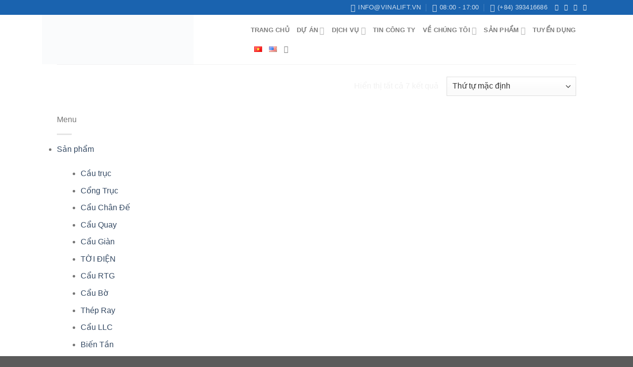

--- FILE ---
content_type: text/html; charset=UTF-8
request_url: https://vinalift.vn/product-category/san-pham/cau-quay/
body_size: 29654
content:
<!DOCTYPE html><html lang="vi" class="loading-site no-js"><head><script data-no-optimize="1">var litespeed_docref=sessionStorage.getItem("litespeed_docref");litespeed_docref&&(Object.defineProperty(document,"referrer",{get:function(){return litespeed_docref}}),sessionStorage.removeItem("litespeed_docref"));</script> <meta charset="UTF-8" /><link rel="profile" href="http://gmpg.org/xfn/11" /><link rel="pingback" href="https://vinalift.vn/xmlrpc.php" /><meta name='robots' content='index, follow, max-image-preview:large, max-snippet:-1, max-video-preview:-1' /><link rel="alternate" href="https://vinalift.vn/product-category/san-pham/cau-quay/" hreflang="vi" /><link rel="alternate" href="https://vinalift.vn/en/product-category/product-en/jib-crane/" hreflang="en" /><meta name="viewport" content="width=device-width, initial-scale=1" /><title>Cẩu Quay - Vinalift</title><link rel="canonical" href="https://vinalift.vn/product-category/san-pham/cau-quay/" /><meta property="og:locale" content="vi_VN" /><meta property="og:locale:alternate" content="en_US" /><meta property="og:type" content="article" /><meta property="og:title" content="Cẩu Quay - Vinalift" /><meta property="og:url" content="https://vinalift.vn/product-category/san-pham/cau-quay/" /><meta property="og:site_name" content="Vinalift" /><meta name="twitter:card" content="summary_large_image" /> <script type="application/ld+json" class="yoast-schema-graph">{"@context":"https://schema.org","@graph":[{"@type":"CollectionPage","@id":"https://vinalift.vn/product-category/san-pham/cau-quay/","url":"https://vinalift.vn/product-category/san-pham/cau-quay/","name":"Cẩu Quay - Vinalift","isPartOf":{"@id":"https://vinalift.vn/#website"},"primaryImageOfPage":{"@id":"https://vinalift.vn/product-category/san-pham/cau-quay/#primaryimage"},"image":{"@id":"https://vinalift.vn/product-category/san-pham/cau-quay/#primaryimage"},"thumbnailUrl":"https://vinalift.vn/wp-content/uploads/2021/03/z2368240146064_f1254ea623bf5c6d24e9ae66f57227c6-e1615254629700.jpg","breadcrumb":{"@id":"https://vinalift.vn/product-category/san-pham/cau-quay/#breadcrumb"},"inLanguage":"vi"},{"@type":"ImageObject","inLanguage":"vi","@id":"https://vinalift.vn/product-category/san-pham/cau-quay/#primaryimage","url":"https://vinalift.vn/wp-content/uploads/2021/03/z2368240146064_f1254ea623bf5c6d24e9ae66f57227c6-e1615254629700.jpg","contentUrl":"https://vinalift.vn/wp-content/uploads/2021/03/z2368240146064_f1254ea623bf5c6d24e9ae66f57227c6-e1615254629700.jpg","width":600,"height":450},{"@type":"BreadcrumbList","@id":"https://vinalift.vn/product-category/san-pham/cau-quay/#breadcrumb","itemListElement":[{"@type":"ListItem","position":1,"name":"Home","item":"https://vinalift.vn/"},{"@type":"ListItem","position":2,"name":"Sản phẩm","item":"https://vinalift.vn/product-category/san-pham/"},{"@type":"ListItem","position":3,"name":"Cẩu Quay"}]},{"@type":"WebSite","@id":"https://vinalift.vn/#website","url":"https://vinalift.vn/","name":"Vinalift","description":"Lifting Your Dream","publisher":{"@id":"https://vinalift.vn/#organization"},"potentialAction":[{"@type":"SearchAction","target":{"@type":"EntryPoint","urlTemplate":"https://vinalift.vn/?s={search_term_string}"},"query-input":{"@type":"PropertyValueSpecification","valueRequired":true,"valueName":"search_term_string"}}],"inLanguage":"vi"},{"@type":"Organization","@id":"https://vinalift.vn/#organization","name":"Vinalift","url":"https://vinalift.vn/","logo":{"@type":"ImageObject","inLanguage":"vi","@id":"https://vinalift.vn/#/schema/logo/image/","url":"https://vinalift.vn/wp-content/uploads/2019/11/LOGO.jpg","contentUrl":"https://vinalift.vn/wp-content/uploads/2019/11/LOGO.jpg","width":435,"height":53,"caption":"Vinalift"},"image":{"@id":"https://vinalift.vn/#/schema/logo/image/"},"sameAs":["https://www.facebook.com/vinaliftcranes/","https://www.linkedin.com/company/13289526/admin/","https://www.pinterest.com/vinalift7178/_created/","https://www.youtube.com/channel/UCtUQb8gCfuhz86JM81EHe-Q"]}]}</script> <link rel='dns-prefetch' href='//www.googletagmanager.com' /><link rel='prefetch' href='https://vinalift.vn/wp-content/themes/flatsome/assets/js/flatsome.js?ver=a0a7aee297766598a20e' /><link rel='prefetch' href='https://vinalift.vn/wp-content/themes/flatsome/assets/js/chunk.slider.js?ver=3.18.5' /><link rel='prefetch' href='https://vinalift.vn/wp-content/themes/flatsome/assets/js/chunk.popups.js?ver=3.18.5' /><link rel='prefetch' href='https://vinalift.vn/wp-content/themes/flatsome/assets/js/chunk.tooltips.js?ver=3.18.5' /><link rel='prefetch' href='https://vinalift.vn/wp-content/themes/flatsome/assets/js/woocommerce.js?ver=49415fe6a9266f32f1f2' /><link rel="alternate" type="application/rss+xml" title="Dòng thông tin Vinalift &raquo;" href="https://vinalift.vn/feed/" /><link rel="alternate" type="application/rss+xml" title="Nguồn cấp Vinalift &raquo; Cẩu Quay Danh mục" href="https://vinalift.vn/product-category/san-pham/cau-quay/feed/" /><style id="litespeed-ccss">:root{--wp-admin-theme-color:#007cba;--wp-admin-theme-color--rgb:0,124,186;--wp-admin-theme-color-darker-10:#006ba1;--wp-admin-theme-color-darker-10--rgb:0,107,161;--wp-admin-theme-color-darker-20:#005a87;--wp-admin-theme-color-darker-20--rgb:0,90,135;--wp-admin-border-width-focus:2px;--wp-block-synced-color:#7a00df;--wp-block-synced-color--rgb:122,0,223}:root{--wp--preset--font-size--normal:16px;--wp--preset--font-size--huge:42px}.screen-reader-text{clip:rect(1px,1px,1px,1px);word-wrap:normal!important;border:0;-webkit-clip-path:inset(50%);clip-path:inset(50%);height:1px;margin:-1px;overflow:hidden;padding:0;position:absolute;width:1px}.woocommerce form .form-row .required{visibility:visible}html{-ms-text-size-adjust:100%;-webkit-text-size-adjust:100%;font-family:sans-serif}body{margin:0}footer,header,main,nav,section{display:block}a{background-color:transparent}strong{font-weight:inherit;font-weight:bolder}img{border-style:none}svg:not(:root){overflow:hidden}button,input,select{font:inherit}button,input,select{overflow:visible}button,select{text-transform:none}[type=submit],button{-webkit-appearance:button}button::-moz-focus-inner,input::-moz-focus-inner{border:0;padding:0}button:-moz-focusring,input:-moz-focusring{outline:1px dotted ButtonText}[type=checkbox]{box-sizing:border-box;padding:0}[type=search]{-webkit-appearance:textfield}[type=search]::-webkit-search-cancel-button,[type=search]::-webkit-search-decoration{-webkit-appearance:none}*,:after,:before,html{box-sizing:border-box}html{background-attachment:fixed}body{-webkit-font-smoothing:antialiased;-moz-osx-font-smoothing:grayscale;color:#777}img{display:inline-block;height:auto;max-width:100%;vertical-align:middle}a,button,input{touch-action:manipulation}.col{margin:0;padding:0 15px 30px;position:relative;width:100%}.col-inner{background-position:50% 50%;background-repeat:no-repeat;background-size:cover;flex:1 0 auto;margin-left:auto;margin-right:auto;position:relative;width:100%}@media screen and (min-width:850px){.col:first-child .col-inner{margin-left:auto;margin-right:0}}@media screen and (max-width:849px){.col{padding-bottom:30px}}.small-columns-2>.col{flex-basis:50%;max-width:50%}@media screen and (min-width:550px){.medium-columns-3>.col{flex-basis:33.3333333333%;max-width:33.3333333333%}}@media screen and (min-width:850px){.large-12,.large-columns-1>.col{flex-basis:100%;max-width:100%}.large-columns-3>.col{flex-basis:33.3333333333%;max-width:33.3333333333%}}.has-shadow>.col>.col-inner{background-color:#fff}.container,.row{margin-left:auto;margin-right:auto;width:100%}.container{padding-left:15px;padding-right:15px}.container,.row{max-width:1080px}.row.row-small{max-width:1065px}.flex-row{align-items:center;display:flex;flex-flow:row nowrap;justify-content:space-between;width:100%}.header .flex-row{height:100%}.flex-col{max-height:100%}.flex-grow{-ms-flex-negative:1;-ms-flex-preferred-size:auto!important;flex:1}.flex-center{margin:0 auto}.flex-left{margin-right:auto}.flex-right{margin-left:auto}@media (max-width:849px){.medium-flex-wrap{flex-flow:column wrap}.medium-flex-wrap .flex-col{flex-grow:0;padding-bottom:5px;padding-top:5px;width:100%}}@media (-ms-high-contrast:none){.payment-icon svg{max-width:50px}.nav>li>a>i{top:-1px}}.row{display:flex;flex-flow:row wrap;width:100%}.row .row:not(.row-collapse){margin-left:-15px;margin-right:-15px;padding-left:0;padding-right:0;width:auto}.row .row-small:not(.row-collapse){margin-bottom:0;margin-left:-10px;margin-right:-10px}.row-small>.col{margin-bottom:0;padding:0 9.8px 19.6px}.section{align-items:center;display:flex;flex-flow:row;min-height:auto;padding:30px 0;position:relative;width:100%}.section-bg{overflow:hidden}.section-bg,.section-content{width:100%}.section-content{z-index:1}.row .section{padding-left:30px;padding-right:30px}.nav-dropdown{background-color:#fff;color:#777;display:table;left:-99999px;margin:0;max-height:0;min-width:260px;opacity:0;padding:20px 0;position:absolute;text-align:left;visibility:hidden;z-index:9}.nav-dropdown:after{clear:both;content:"";display:block;height:0;visibility:hidden}.nav-dropdown li{display:block;margin:0;vertical-align:top}.nav-dropdown>li.html{min-width:260px}.nav-dropdown>li>a{display:block;line-height:1.3;padding:10px 20px;width:auto}.nav-dropdown>li:last-child:not(.nav-dropdown-col)>a{border-bottom:0!important}.nav-dropdown.nav-dropdown-default>li>a{border-bottom:1px solid #ececec;margin:0 10px;padding-left:0;padding-right:0}.nav-dropdown-default{padding:20px}.nav-dropdown-has-arrow li.has-dropdown:after,.nav-dropdown-has-arrow li.has-dropdown:before{border:solid transparent;bottom:-2px;content:"";height:0;left:50%;opacity:0;position:absolute;width:0;z-index:10}.nav-dropdown-has-arrow li.has-dropdown:after{border-color:hsla(0,0%,87%,0) hsla(0,0%,87%,0) #fff;border-width:8px;margin-left:-8px}.nav-dropdown-has-arrow li.has-dropdown:before{border-width:11px;margin-left:-11px;z-index:-999}.nav-dropdown-has-shadow .nav-dropdown{box-shadow:1px 1px 15px rgba(0,0,0,.15)}.nav-dropdown-has-arrow.nav-dropdown-has-border li.has-dropdown:before{border-bottom-color:#ddd}.nav-dropdown-has-border .nav-dropdown{border:2px solid #ddd}.nav,.nav ul:not(.nav-dropdown){margin:0;padding:0}.nav{align-items:center;display:inline-block;display:flex;flex-flow:row wrap;width:100%}.nav,.nav>li{position:relative}.nav>li{list-style:none;margin:0 7px;padding:0}.nav>li,.nav>li>a{display:inline-block}.nav>li>a{align-items:center;display:inline-flex;flex-wrap:wrap;padding:10px 0}.nav-small .nav>li>a{font-weight:400;padding-bottom:5px;padding-top:5px;vertical-align:top}.nav-small.nav>li.html{font-size:.75em}.nav-center{justify-content:center}.nav-left{justify-content:flex-start}.nav-right{justify-content:flex-end}@media (max-width:849px){.medium-nav-center{justify-content:center}}.nav-dropdown>li>a,.nav>li>a{color:hsla(0,0%,40%,.85)}.nav-dropdown>li>a{display:block}.nav li:first-child{margin-left:0!important}.nav li:last-child{margin-right:0!important}.nav-uppercase>li>a{font-weight:bolder;letter-spacing:.02em;text-transform:uppercase}@media (min-width:850px){.nav-divided>li{margin:0 .7em}.nav-divided>li+li>a:after{border-left:1px solid rgba(0,0,0,.1);content:"";height:15px;left:-1em;margin-top:-7px;position:absolute;top:50%;width:1px}}li.html form,li.html input{margin:0}.nav-line-bottom>li>a:before{background-color:var(--fs-color-primary);content:" ";height:3px;left:50%;opacity:0;position:absolute;top:0;transform:translateX(-50%);width:100%}.nav-line-bottom>li:after,.nav-line-bottom>li:before{display:none}.nav-line-bottom>li>a:before{bottom:0;top:auto}.nav.nav-vertical{flex-flow:column}.nav.nav-vertical li{list-style:none;margin:0;width:100%}.nav-vertical li li{font-size:1em;padding-left:.5em}.nav-vertical>li{align-items:center;display:flex;flex-flow:row wrap}.nav-vertical>li ul{width:100%}.nav-vertical>li>a,.nav-vertical>li>ul>li a{align-items:center;display:flex;flex-grow:1;width:auto}.nav-vertical>li.html{padding-bottom:1em;padding-top:1em}.nav-vertical>li>ul li a{color:#666}.nav-vertical>li>ul{margin:0 0 2em;padding-left:1em}.nav .children{left:-99999px;opacity:0;position:fixed;transform:translateX(-10px)}@media (prefers-reduced-motion){.nav .children{opacity:1;transform:none}}.nav-sidebar.nav-vertical>li+li{border-top:1px solid #ececec}.nav-vertical>li+li{border-top:1px solid #ececec}.nav-vertical .social-icons{display:block;width:100%}.badge-container{margin:30px 0 0}.box{margin:0 auto;position:relative;width:100%}.box a{display:inline-block}.box-image>div>a{display:block}.box-text{font-size:.9em;padding-bottom:1.4em;padding-top:.7em;position:relative;width:100%}.has-shadow .box-text{padding-left:1.2em;padding-right:1.2em}@media (max-width:549px){.box-text{font-size:85%}}.box-image{height:auto;margin:0 auto;overflow:hidden;position:relative}.box-text.text-center{padding-left:10px;padding-right:10px}.box-image img{margin:0 auto;max-width:100%;width:100%}.button,button{background-color:transparent;border:1px solid transparent;border-radius:0;box-sizing:border-box;color:currentColor;display:inline-block;font-size:.97em;font-weight:bolder;letter-spacing:.03em;line-height:2.4em;margin-right:1em;margin-top:0;max-width:100%;min-height:2.5em;padding:0 1.2em;position:relative;text-align:center;text-decoration:none;text-rendering:optimizeLegibility;text-shadow:none;text-transform:uppercase;vertical-align:middle}.button.is-outline{line-height:2.19em}.button{background-color:var(--fs-color-primary);border-color:rgba(0,0,0,.05);color:#fff}.button.is-outline{background-color:transparent;border:2px solid}.is-outline{color:silver}.primary{background-color:var(--fs-color-primary)}.secondary{background-color:var(--fs-color-secondary)}.text-center .button:first-of-type{margin-left:0!important}.text-center .button:last-of-type{margin-right:0!important}.flex-col .button,.flex-col button,.flex-col input{margin-bottom:0}.is-divider{background-color:rgba(0,0,0,.1);display:block;height:3px;margin:1em 0;max-width:30px;width:100%}form{margin-bottom:0}input[type=password],input[type=search],input[type=text],select{background-color:#fff;border:1px solid #ddd;border-radius:0;box-shadow:inset 0 1px 2px rgba(0,0,0,.1);box-sizing:border-box;color:#333;font-size:.97em;height:2.507em;max-width:100%;padding:0 .75em;vertical-align:middle;width:100%}@media (max-width:849px){input[type=password],input[type=search],input[type=text],select{font-size:1rem}}input[type=search],input[type=text]{-webkit-appearance:none;-moz-appearance:none;appearance:none}label{display:block;font-size:.9em;font-weight:700;margin-bottom:.4em}input[type=checkbox]{display:inline;font-size:16px;margin-right:10px}select{-webkit-appearance:none;-moz-appearance:none;background-color:#fff;background-image:url("data:image/svg+xml;charset=utf8, %3Csvg xmlns='http://www.w3.org/2000/svg' width='24' height='24' viewBox='0 0 24 24' fill='none' stroke='%23333' stroke-width='2' stroke-linecap='round' stroke-linejoin='round' class='feather feather-chevron-down'%3E%3Cpolyline points='6 9 12 15 18 9'%3E%3C/polyline%3E%3C/svg%3E");background-position:right .45em top 50%;background-repeat:no-repeat;background-size:auto 16px;border-radius:0;box-shadow:inset 0 -1.4em 1em 0 rgba(0,0,0,.02);display:block;padding-right:1.4em}@media (-ms-high-contrast:none),screen and (-ms-high-contrast:active){select::-ms-expand{display:none}}i[class^=icon-]{speak:none!important;display:inline-block;font-display:block;font-family:fl-icons!important;font-style:normal!important;font-variant:normal!important;font-weight:400!important;line-height:1.2;margin:0;padding:0;position:relative;text-transform:none!important}.button i,button i{top:-1.5px;vertical-align:middle}a.icon:not(.button){font-family:sans-serif;font-size:1.2em;margin-left:.25em;margin-right:.25em}.header a.icon:not(.button){margin-left:.3em;margin-right:.3em}.header .nav-small a.icon:not(.button){font-size:1em}.button.icon{display:inline-block;margin-left:.12em;margin-right:.12em;min-width:2.5em;padding-left:.6em;padding-right:.6em}.button.icon i{font-size:1.2em}.button.icon.circle{padding-left:0;padding-right:0}.button.icon.circle>i{margin:0 8px}.button.icon.circle>i:only-child{margin:0}.nav>li>a>i{font-size:20px;vertical-align:middle}.nav>li>a>i+span{margin-left:5px}.nav>li>a>i.icon-search{font-size:1.2em}.nav>li>a>i.icon-menu{font-size:1.9em}.nav>li.has-icon>a>i{min-width:1em}.has-dropdown .icon-angle-down{font-size:16px;margin-left:.2em;opacity:.6}.image-icon{display:inline-block;height:auto;position:relative;vertical-align:middle}img{opacity:1}.image-tools{padding:10px;position:absolute}.image-tools.bottom.left{padding-right:0;padding-top:0}.image-tools.top.right{padding-bottom:0;padding-left:0}@media only screen and (max-device-width:1024px){.image-tools{opacity:1!important;padding:5px}}.lightbox-content{background-color:#fff;box-shadow:3px 3px 20px 0 rgba(0,0,0,.15);margin:0 auto;max-width:875px;position:relative}.lightbox-content .lightbox-inner{padding:30px 20px}.mfp-hide{display:none!important}label{color:#222}a{color:var(--fs-experimental-link-color);text-decoration:none}a.plain{color:currentColor}ul{list-style:disc}ul{margin-top:0;padding:0}ul ul{margin:1.5em 0 1.5em 3em}li{margin-bottom:.6em}.button,button,input,select{margin-bottom:1em}form,p,ul{margin-bottom:1.3em}form p{margin-bottom:.5em}body{line-height:1.6}h3{color:#555;margin-bottom:.5em;margin-top:0;text-rendering:optimizeSpeed;width:100%}h3{font-size:1.25em}@media (max-width:549px){h3{font-size:1em}}p{margin-top:0}.uppercase{letter-spacing:.05em;line-height:1.05;text-transform:uppercase}.is-normal{font-weight:400}.uppercase{line-height:1.2;text-transform:uppercase}.is-large{font-size:1.15em}.is-small,.is-small.button{font-size:.8em}@media (max-width:549px){.is-large{font-size:1em}}.box-text a:not(.button){line-height:1.3;margin-bottom:.1em;margin-top:.1em}.box-text p{margin-bottom:.1em;margin-top:.1em}.box-text .button{margin-top:1em}.nav>li>a{font-size:.8em}.nav>li.html{font-size:.85em}.clearfix:after,.container:after,.row:after{clear:both;content:"";display:table}@media (max-width:549px){.hide-for-small{display:none!important}.small-text-center{float:none!important;text-align:center!important;width:100%!important}}@media (min-width:850px){.show-for-medium{display:none!important}}@media (max-width:849px){.hide-for-medium{display:none!important}.medium-text-center .pull-left,.medium-text-center .pull-right{float:none}.medium-text-center{float:none!important;text-align:center!important;width:100%!important}}.full-width{display:block;max-width:100%!important;padding-left:0!important;padding-right:0!important;width:100%!important}.pull-right{margin-right:0!important}.pull-left{margin-left:0!important}.mb-0{margin-bottom:0!important}.ml-0{margin-left:0!important}.pb-0{padding-bottom:0!important}.inner-padding{padding:30px}.text-left{text-align:left}.text-center{text-align:center}.text-center .is-divider,.text-center>div{margin-left:auto;margin-right:auto}.relative{position:relative!important}.absolute{position:absolute!important}.fixed{position:fixed!important;z-index:12}.top{top:0}.right{right:0}.left{left:0}.bottom,.fill{bottom:0}.fill{height:100%;left:0;margin:0!important;padding:0!important;position:absolute;right:0;top:0}.pull-right{float:right}.pull-left{float:left}.bg-fill{background-position:50% 50%;background-repeat:no-repeat!important;background-size:cover!important}.circle{border-radius:999px!important;-o-object-fit:cover;object-fit:cover}.z-1{z-index:21}.z-top{z-index:9995}.inline-block{display:inline-block}.no-scrollbar{-ms-overflow-style:-ms-autohiding-scrollbar;scrollbar-width:none}.no-scrollbar::-webkit-scrollbar{height:0!important;width:0!important}.screen-reader-text{clip:rect(1px,1px,1px,1px);height:1px;overflow:hidden;position:absolute!important;width:1px}.has-shadow .box:not(.box-overlay):not(.box-shade){background-color:#fff}.row-box-shadow-2 .col-inner{box-shadow:0 3px 6px -4px rgba(0,0,0,.16),0 3px 6px rgba(0,0,0,.23)}.hover-slide-in,.show-on-hover{filter:blur(0);opacity:0}.hover-slide-in{transform:translateY(100%) translateZ(0)}@media (prefers-reduced-motion){.hover-slide-in{transform:translateZ(0)}}.dark{color:#f1f1f1}.nav-dark .nav>li>a{color:hsla(0,0%,100%,.8)}.nav-dark .nav-divided>li+li>a:after{border-color:hsla(0,0%,100%,.2)}.nav-dark .nav>li.html{color:#fff}:root{--flatsome-scroll-padding-top:calc(var(--flatsome--header--sticky-height,0px) + var(--wp-admin--admin-bar--height,0px))}html{overflow-x:hidden;scroll-padding-top:var(--flatsome-scroll-padding-top)}@supports (overflow:clip){body{overflow-x:clip}}#main,#wrapper{background-color:#fff;position:relative}.header,.header-wrapper{background-position:50% 0;background-size:cover;position:relative;width:100%;z-index:1001}.header-bg-color{background-color:hsla(0,0%,100%,.9)}.header-top{align-items:center;display:flex;flex-wrap:no-wrap}.header-bg-color,.header-bg-image{background-position:50% 0}.header-top{background-color:var(--fs-color-primary);min-height:20px;position:relative;z-index:11}.header-main{position:relative;z-index:10}.top-divider{border-top:1px solid;margin-bottom:-1px;opacity:.1}.widget{margin-bottom:1.5em}.breadcrumbs{color:#222;font-weight:700;letter-spacing:0;padding:0}.breadcrumbs .divider{font-weight:300;margin:0 .3em;opacity:.35;position:relative;top:0}.breadcrumbs a{color:hsla(0,0%,40%,.7);font-weight:400}.breadcrumbs a:first-of-type{margin-left:0}.footer-wrapper{position:relative;width:100%}.footer{padding:30px 0 0}.footer-2{background-color:#777}.footer-2{border-top:1px solid rgba(0,0,0,.05)}.footer-secondary{padding:7.5px 0}.absolute-footer,html{background-color:#5b5b5b}.absolute-footer{color:rgba(0,0,0,.5);font-size:.9em;padding:10px 0 15px}.absolute-footer.dark{color:hsla(0,0%,100%,.5)}.back-to-top{bottom:20px;margin:0;opacity:0;right:20px;transform:translateY(30%)}.logo{line-height:1;margin:0}.logo a{color:var(--fs-color-primary);display:block;font-size:32px;font-weight:bolder;margin:0;text-decoration:none;text-transform:uppercase}.logo img{display:block;width:auto}.header-logo-dark{display:none!important}.logo-left .logo{margin-left:0;margin-right:30px}@media screen and (max-width:849px){.header-inner .nav{flex-wrap:nowrap}.medium-logo-center .flex-left{flex:1 1 0;order:1}.medium-logo-center .logo{margin:0 15px;order:2;text-align:center}.medium-logo-center .logo img{margin:0 auto}.medium-logo-center .flex-right{flex:1 1 0;order:3}}.page-title{position:relative}.page-title-inner{min-height:60px;padding-top:20px;position:relative}.page-title-inner form,.page-title-inner p,.page-title-inner select{margin-bottom:0;margin-top:0}.payment-icons .payment-icon{background-color:rgba(0,0,0,.1);border-radius:5px;display:inline-block;margin:3px 3px 0;opacity:.6;padding:3px 5px 5px}.payment-icons .payment-icon svg{height:20px;vertical-align:middle;width:auto!important}.dark .payment-icons .payment-icon{background-color:hsla(0,0%,100%,.1)}.dark .payment-icons .payment-icon svg{fill:#fff}.sidebar-menu .search-form{display:block!important}.searchform-wrapper form{margin-bottom:0}.sidebar-menu .search-form{padding:5px 0;width:100%}.searchform-wrapper:not(.form-flat) .submit-button{border-bottom-left-radius:0!important;border-top-left-radius:0!important}.searchform{position:relative}.searchform .button.icon{margin:0}.searchform .button.icon i{font-size:1.2em}.searchform-wrapper{width:100%}@media (max-width:849px){.searchform-wrapper{font-size:1rem}}.header .search-form .live-search-results{background-color:hsla(0,0%,100%,.95);box-shadow:0 0 10px 0 rgba(0,0,0,.1);color:#111;left:0;position:absolute;right:0;text-align:left;top:105%}.header li .html .live-search-results{background-color:transparent;box-shadow:none;position:relative;top:0}.icon-phone:before{content:""}.icon-menu:before{content:""}.icon-angle-up:before{content:""}.icon-angle-down:before{content:""}.icon-envelop:before{content:""}.icon-facebook:before{content:""}.icon-tiktok:before{content:""}.icon-search:before{content:""}.icon-linkedin:before{content:""}.icon-youtube:before{content:""}.icon-clock:before{content:""}.social-icons{color:#999;display:inline-block;font-size:.85em;vertical-align:middle}.html .social-icons{font-size:1em}.social-icons i{min-width:1em}.nav-dark .social-icons{color:#fff}.category-page-row{padding-top:30px}.woocommerce-result-count{display:inline-block;margin:0 1em 0 auto}.woocommerce-ordering,.woocommerce-ordering select{display:inline-block;margin:5px 0}.grid-tools{backface-visibility:hidden;display:flex;margin-bottom:-1px;padding:0!important;white-space:nowrap;width:100%}.woocommerce-form-login .button{margin-bottom:0}.form-row-wide{clear:both}.woocommerce-form input[type=password]{padding:0 2em 0 .75em}#login-form-popup .woocommerce-form{margin-bottom:0}#login-form-popup .account-container.lightbox-inner>.account-login-inner{padding-left:15px;padding-right:15px}.cart-icon,.cart-icon strong{display:inline-block}.cart-icon strong{border:2px solid var(--fs-color-primary);border-radius:0;color:var(--fs-color-primary);font-family:Helvetica,Arial,Sans-serif;font-size:1em;font-weight:700;height:2.2em;line-height:1.9em;margin:.3em 0;position:relative;text-align:center;vertical-align:middle;width:2.2em}.cart-icon strong:after{border:2px solid var(--fs-color-primary);border-bottom:0;border-top-left-radius:99px;border-top-right-radius:99px;bottom:100%;content:" ";height:8px;left:50%;margin-bottom:0;margin-left:-7px;position:absolute;width:14px}.cart-popup-title>span{display:block;font-size:1.125em}.cart-popup-inner{display:flex;flex-direction:column;padding-bottom:0}.cart-popup-inner>:last-child{margin-bottom:30px}.cart-popup-inner .widget_shopping_cart{margin-bottom:0}.cart-popup-inner .widget_shopping_cart,.cart-popup-inner .widget_shopping_cart_content{display:flex;flex:1;flex-direction:column}@media (min-height:500px){.cart-popup-inner--sticky{min-height:calc(100vh - var(--wp-admin--admin-bar--height,0px))}}.bg{opacity:0}.bg-loaded{opacity:1}:root{--primary-color:#1a63af;--fs-color-primary:#1a63af;--fs-color-secondary:#ffc000;--fs-color-success:#7a9c59;--fs-color-alert:#b20000;--fs-experimental-link-color:#334862;--fs-experimental-link-color-hover:#111}.header-main{height:100px}#logo img{max-height:100px}#logo{width:425px}.header-top{min-height:30px}.header-bg-color{background-color:#fff}.header-main .nav>li>a{line-height:16px}@media (max-width:549px){.header-main{height:70px}#logo img{max-height:70px}}@media screen and (max-width:549px){body{font-size:100%}}body{font-family:Montserrat,sans-serif}body{font-weight:400;font-style:normal}.nav>li>a{font-family:Montserrat,sans-serif}.nav>li>a{font-weight:400;font-style:normal}h3,.heading-font{font-family:Montserrat,sans-serif}h3,.heading-font{font-weight:700;font-style:normal}ul.nav-dropdown.nav-dropdown-default{display:block!important}.row{margin-left:auto!important;margin-right:auto!important}.nav-dropdown li{min-width:340px}.price-wrapper{display:none}.row,.header-inner.flex-row.container.logo-left.medium-logo-center,div#top-bar .flex-row{max-width:1140px}nav.woocommerce-breadcrumb.breadcrumbs{display:none}.row.dark.large-columns-1.mb-0{max-width:inherit!important}.footer{padding:0!important}div#block_widget-5{margin-bottom:0;padding:0!important}.absolute-footer.dark{display:none}.box-text.box-text-products.text-center.grid-style-2{padding-bottom:30px;margin-bottom:40px}@media (max-width:549px){ul.mobile-nav.nav.nav-right{display:none}}#gap-149703584{padding-top:10px}#section_1161152211{padding-top:0;padding-bottom:0}#section_1161152211 .section-bg-overlay{background-color:#ffc000}body{--wp--preset--color--black:#000;--wp--preset--color--cyan-bluish-gray:#abb8c3;--wp--preset--color--white:#fff;--wp--preset--color--pale-pink:#f78da7;--wp--preset--color--vivid-red:#cf2e2e;--wp--preset--color--luminous-vivid-orange:#ff6900;--wp--preset--color--luminous-vivid-amber:#fcb900;--wp--preset--color--light-green-cyan:#7bdcb5;--wp--preset--color--vivid-green-cyan:#00d084;--wp--preset--color--pale-cyan-blue:#8ed1fc;--wp--preset--color--vivid-cyan-blue:#0693e3;--wp--preset--color--vivid-purple:#9b51e0;--wp--preset--color--primary:#1a63af;--wp--preset--color--secondary:#ffc000;--wp--preset--color--success:#7a9c59;--wp--preset--color--alert:#b20000;--wp--preset--gradient--vivid-cyan-blue-to-vivid-purple:linear-gradient(135deg,rgba(6,147,227,1) 0%,#9b51e0 100%);--wp--preset--gradient--light-green-cyan-to-vivid-green-cyan:linear-gradient(135deg,#7adcb4 0%,#00d082 100%);--wp--preset--gradient--luminous-vivid-amber-to-luminous-vivid-orange:linear-gradient(135deg,rgba(252,185,0,1) 0%,rgba(255,105,0,1) 100%);--wp--preset--gradient--luminous-vivid-orange-to-vivid-red:linear-gradient(135deg,rgba(255,105,0,1) 0%,#cf2e2e 100%);--wp--preset--gradient--very-light-gray-to-cyan-bluish-gray:linear-gradient(135deg,#eee 0%,#a9b8c3 100%);--wp--preset--gradient--cool-to-warm-spectrum:linear-gradient(135deg,#4aeadc 0%,#9778d1 20%,#cf2aba 40%,#ee2c82 60%,#fb6962 80%,#fef84c 100%);--wp--preset--gradient--blush-light-purple:linear-gradient(135deg,#ffceec 0%,#9896f0 100%);--wp--preset--gradient--blush-bordeaux:linear-gradient(135deg,#fecda5 0%,#fe2d2d 50%,#6b003e 100%);--wp--preset--gradient--luminous-dusk:linear-gradient(135deg,#ffcb70 0%,#c751c0 50%,#4158d0 100%);--wp--preset--gradient--pale-ocean:linear-gradient(135deg,#fff5cb 0%,#b6e3d4 50%,#33a7b5 100%);--wp--preset--gradient--electric-grass:linear-gradient(135deg,#caf880 0%,#71ce7e 100%);--wp--preset--gradient--midnight:linear-gradient(135deg,#020381 0%,#2874fc 100%);--wp--preset--font-size--small:13px;--wp--preset--font-size--medium:20px;--wp--preset--font-size--large:36px;--wp--preset--font-size--x-large:42px;--wp--preset--spacing--20:.44rem;--wp--preset--spacing--30:.67rem;--wp--preset--spacing--40:1rem;--wp--preset--spacing--50:1.5rem;--wp--preset--spacing--60:2.25rem;--wp--preset--spacing--70:3.38rem;--wp--preset--spacing--80:5.06rem;--wp--preset--shadow--natural:6px 6px 9px rgba(0,0,0,.2);--wp--preset--shadow--deep:12px 12px 50px rgba(0,0,0,.4);--wp--preset--shadow--sharp:6px 6px 0px rgba(0,0,0,.2);--wp--preset--shadow--outlined:6px 6px 0px -3px rgba(255,255,255,1),6px 6px rgba(0,0,0,1);--wp--preset--shadow--crisp:6px 6px 0px rgba(0,0,0,1)}body{margin:0}body{padding-top:0;padding-right:0;padding-bottom:0;padding-left:0}</style><link rel="preload" data-asynced="1" data-optimized="2" as="style" onload="this.onload=null;this.rel='stylesheet'" href="https://vinalift.vn/wp-content/litespeed/ucss/c3bc67fa3d715fa946c692a2b5f84f93.css?ver=0b118" /><script type="litespeed/javascript">!function(a){"use strict";var b=function(b,c,d){function e(a){return h.body?a():void setTimeout(function(){e(a)})}function f(){i.addEventListener&&i.removeEventListener("load",f),i.media=d||"all"}var g,h=a.document,i=h.createElement("link");if(c)g=c;else{var j=(h.body||h.getElementsByTagName("head")[0]).childNodes;g=j[j.length-1]}var k=h.styleSheets;i.rel="stylesheet",i.href=b,i.media="only x",e(function(){g.parentNode.insertBefore(i,c?g:g.nextSibling)});var l=function(a){for(var b=i.href,c=k.length;c--;)if(k[c].href===b)return a();setTimeout(function(){l(a)})};return i.addEventListener&&i.addEventListener("load",f),i.onloadcssdefined=l,l(f),i};"undefined"!=typeof exports?exports.loadCSS=b:a.loadCSS=b}("undefined"!=typeof global?global:this);!function(a){if(a.loadCSS){var b=loadCSS.relpreload={};if(b.support=function(){try{return a.document.createElement("link").relList.supports("preload")}catch(b){return!1}},b.poly=function(){for(var b=a.document.getElementsByTagName("link"),c=0;c<b.length;c++){var d=b[c];"preload"===d.rel&&"style"===d.getAttribute("as")&&(a.loadCSS(d.href,d,d.getAttribute("media")),d.rel=null)}},!b.support()){b.poly();var c=a.setInterval(b.poly,300);a.addEventListener&&a.addEventListener("load",function(){b.poly(),a.clearInterval(c)}),a.attachEvent&&a.attachEvent("onload",function(){a.clearInterval(c)})}}}(this);</script> <script type="litespeed/javascript" data-src="https://vinalift.vn/wp-includes/js/jquery/jquery.min.js" id="jquery-core-js"></script> 
 <script type="litespeed/javascript" data-src="https://www.googletagmanager.com/gtag/js?id=G-3Y5VPMKL1G" id="google_gtagjs-js"></script> <script id="google_gtagjs-js-after" type="litespeed/javascript">window.dataLayer=window.dataLayer||[];function gtag(){dataLayer.push(arguments)}
gtag("set","linker",{"domains":["vinalift.vn"]});gtag("js",new Date());gtag("set","developer_id.dZTNiMT",!0);gtag("config","G-3Y5VPMKL1G")</script> <link rel="https://api.w.org/" href="https://vinalift.vn/wp-json/" /><link rel="alternate" type="application/json" href="https://vinalift.vn/wp-json/wp/v2/product_cat/325" /><link rel="EditURI" type="application/rsd+xml" title="RSD" href="https://vinalift.vn/xmlrpc.php?rsd" /><meta name="generator" content="WordPress 6.4.7" /><meta name="generator" content="WooCommerce 8.9.4" /><meta name="generator" content="Site Kit by Google 1.170.0" /><meta name="google-site-verification" content="onS_FMZ3aWLZNc15aPl2Dd6_hxUuAORSzwneqzjYMDg" /><meta name="p:domain_verify" content="8a00576a278aaa4c7321cec11c4b9135"/>
 <script type="litespeed/javascript" data-src="https://www.googletagmanager.com/gtag/js?id=UA-162022574-2"></script> <script type="litespeed/javascript">window.dataLayer=window.dataLayer||[];function gtag(){dataLayer.push(arguments)}
gtag('js',new Date());gtag('config','UA-162022574-2')</script>  <script type="litespeed/javascript">(function(w,d,s,l,i){w[l]=w[l]||[];w[l].push({'gtm.start':new Date().getTime(),event:'gtm.js'});var f=d.getElementsByTagName(s)[0],j=d.createElement(s),dl=l!='dataLayer'?'&l='+l:'';j.async=!0;j.src='https://www.googletagmanager.com/gtm.js?id='+i+dl;f.parentNode.insertBefore(j,f)})(window,document,'script','dataLayer','GTM-54QNXK5')</script> <meta name="google-site-verification" content="aoO-ebVXOJK0ui2Pqxrib7lpl_zmvZVVZ_gwQ5zlus4" />
<noscript><style>.woocommerce-product-gallery{ opacity: 1 !important; }</style></noscript><link rel="icon" href="https://vinalift.vn/wp-content/uploads/2019/09/cropped-Untitled-2-2-1-32x32.png" sizes="32x32" /><link rel="icon" href="https://vinalift.vn/wp-content/uploads/2019/09/cropped-Untitled-2-2-1-192x192.png" sizes="192x192" /><link rel="apple-touch-icon" href="https://vinalift.vn/wp-content/uploads/2019/09/cropped-Untitled-2-2-1-180x180.png" /><meta name="msapplication-TileImage" content="https://vinalift.vn/wp-content/uploads/2019/09/cropped-Untitled-2-2-1-270x270.png" /></head><body class="archive tax-product_cat term-cau-quay term-325 theme-flatsome woocommerce woocommerce-page woocommerce-no-js full-width lightbox nav-dropdown-has-arrow nav-dropdown-has-shadow nav-dropdown-has-border"><noscript><iframe data-lazyloaded="1" src="about:blank" data-litespeed-src="https://www.googletagmanager.com/ns.html?id=GTM-54QNXK5"
height="0" width="0" style="display:none;visibility:hidden"></iframe></noscript><a class="skip-link screen-reader-text" href="#main">Chuyển đến nội dung</a><div id="wrapper"><header id="header" class="header has-sticky sticky-jump"><div class="header-wrapper"><div id="top-bar" class="header-top hide-for-sticky nav-dark"><div class="flex-row container"><div class="flex-col hide-for-medium flex-left"><ul class="nav nav-left medium-nav-center nav-small  nav-divided"></ul></div><div class="flex-col hide-for-medium flex-center"><ul class="nav nav-center nav-small  nav-divided"></ul></div><div class="flex-col hide-for-medium flex-right"><ul class="nav top-bar-nav nav-right nav-small  nav-divided"><li class="header-contact-wrapper"><ul id="header-contact" class="nav nav-divided nav-uppercase header-contact"><li class="">
<a href="mailto:info@vinalift.vn" class="tooltip" title="info@vinalift.vn">
<i class="icon-envelop" style="font-size:16px;" ></i>			       <span>
info@vinalift.vn			       </span>
</a></li><li class="">
<a class="tooltip" title="08:00 - 17:00 ">
<i class="icon-clock" style="font-size:16px;" ></i>			        <span>08:00 - 17:00</span>
</a></li><li class="">
<a href="tel:(+84) 393416686" class="tooltip" title="(+84) 393416686">
<i class="icon-phone" style="font-size:16px;" ></i>			      <span>(+84) 393416686</span>
</a></li></ul></li><li class="html header-social-icons ml-0"><div class="social-icons follow-icons" ><a href="https://www.facebook.com/vinaliftcranes/" target="_blank" data-label="Facebook" class="icon plain facebook tooltip" title="Theo dõi trên Facebook" aria-label="Theo dõi trên Facebook" rel="noopener nofollow" ><i class="icon-facebook" ></i></a><a href="https://www.tiktok.com/@vinalift" target="_blank" data-label="TikTok" class="icon plain tiktok tooltip" title="Theo dõi trên TikTok" aria-label="Theo dõi trên TikTok" rel="noopener nofollow" ><i class="icon-tiktok" ></i></a><a href="https://www.linkedin.com/company/vinalift/" data-label="LinkedIn" target="_blank" class="icon plain linkedin tooltip" title="Theo dõi trên LinkedIn" aria-label="Theo dõi trên LinkedIn" rel="noopener nofollow" ><i class="icon-linkedin" ></i></a><a href="https://www.youtube.com/@vinalift6415" data-label="YouTube" target="_blank" class="icon plain youtube tooltip" title="Theo dõi trên YouTube" aria-label="Theo dõi trên YouTube" rel="noopener nofollow" ><i class="icon-youtube" ></i></a></div></li></ul></div><div class="flex-col show-for-medium flex-grow"><ul class="nav nav-center nav-small mobile-nav  nav-divided"></ul></div></div></div><div id="masthead" class="header-main "><div class="header-inner flex-row container logo-left medium-logo-center" role="navigation"><div id="logo" class="flex-col logo"><a href="https://vinalift.vn/" title="Vinalift - Lifting Your Dream" rel="home">
<img data-lazyloaded="1" src="[data-uri]" width="544" height="177" data-src="https://vinalift.vn/wp-content/uploads/2025/11/logo-vinalift-e1762845391467.png" class="header_logo header-logo" alt="Vinalift"/><img data-lazyloaded="1" src="[data-uri]" width="544" height="177" data-src="https://vinalift.vn/wp-content/uploads/2025/11/logo-vinalift-e1762845391467.png" class="header-logo-dark" alt="Vinalift"/></a></div><div class="flex-col show-for-medium flex-left"><ul class="mobile-nav nav nav-left "><li class="nav-icon has-icon">
<a href="#" data-open="#main-menu" data-pos="left" data-bg="main-menu-overlay" data-color="" class="is-small" aria-label="Menu" aria-controls="main-menu" aria-expanded="false"><i class="icon-menu" ></i>
</a></li></ul></div><div class="flex-col hide-for-medium flex-left
flex-grow"><ul class="header-nav header-nav-main nav nav-left  nav-line-bottom nav-uppercase" ></ul></div><div class="flex-col hide-for-medium flex-right"><ul class="header-nav header-nav-main nav nav-right  nav-line-bottom nav-uppercase"><li id="menu-item-520" class="menu-item menu-item-type-post_type menu-item-object-page menu-item-home menu-item-520 menu-item-design-default"><a href="https://vinalift.vn/" class="nav-top-link">TRANG CHỦ</a></li><li id="menu-item-697" class="menu-item menu-item-type-post_type menu-item-object-page menu-item-has-children menu-item-697 menu-item-design-default has-dropdown"><a href="https://vinalift.vn/du-an/" class="nav-top-link" aria-expanded="false" aria-haspopup="menu">DỰ ÁN<i class="icon-angle-down" ></i></a><ul class="sub-menu nav-dropdown nav-dropdown-default"><li id="menu-item-2194" class="menu-item menu-item-type-custom menu-item-object-custom menu-item-2194"><a href="https://vinalift.vn/product-category/du-an/nganh-than-khoang-san/">Ngành Than &#8211; Khoáng Sản</a></li><li id="menu-item-2195" class="menu-item menu-item-type-custom menu-item-object-custom menu-item-2195"><a href="https://vinalift.vn/product-category/du-an/nganh-che-tao-thiet-bi-dien-tu-co-khi/">Ngành Chế Tạo Thiết Bị Điện Tử – Cơ Khí</a></li><li id="menu-item-2197" class="menu-item menu-item-type-custom menu-item-object-custom menu-item-2197"><a href="https://vinalift.vn/product-category/du-an/nganh-nhiet-dien/">Ngành Nhiệt Điện</a></li><li id="menu-item-2196" class="menu-item menu-item-type-custom menu-item-object-custom menu-item-2196"><a href="https://vinalift.vn/product-category/du-an/nganh-dong-tau/">Ngành Đóng Tàu</a></li><li id="menu-item-2198" class="menu-item menu-item-type-custom menu-item-object-custom menu-item-2198"><a href="https://vinalift.vn/product-category/du-an/nganh-xay-dung/">Ngành Xây Dựng</a></li><li id="menu-item-2199" class="menu-item menu-item-type-custom menu-item-object-custom menu-item-2199"><a href="https://vinalift.vn/product-category/du-an/nganh-thuy-dien/">Ngành Thủy Điện</a></li><li id="menu-item-2200" class="menu-item menu-item-type-custom menu-item-object-custom menu-item-2200"><a href="https://vinalift.vn/product-category/du-an/nganh-cang-bien/">Ngành Cảng Biển</a></li><li id="menu-item-2201" class="menu-item menu-item-type-custom menu-item-object-custom menu-item-2201"><a href="https://vinalift.vn/product-category/du-an/nganh-thep/">Ngành Thép</a></li><li id="menu-item-5601" class="menu-item menu-item-type-taxonomy menu-item-object-product_cat menu-item-5601"><a href="https://vinalift.vn/product-category/du-an/nganh-khac/">Dự Án Khác</a></li></ul></li><li id="menu-item-521" class="menu-item menu-item-type-custom menu-item-object-custom menu-item-has-children menu-item-521 menu-item-design-default has-dropdown"><a href="#" class="nav-top-link" aria-expanded="false" aria-haspopup="menu">DỊCH VỤ<i class="icon-angle-down" ></i></a><ul class="sub-menu nav-dropdown nav-dropdown-default"><li id="menu-item-525" class="menu-item menu-item-type-post_type menu-item-object-page menu-item-525"><a href="https://vinalift.vn/dich-vu/tu-van-thiet-ke/">Tư Vấn Thiết Kế – Huấn Luyện Vận Hành</a></li><li id="menu-item-524" class="menu-item menu-item-type-post_type menu-item-object-page menu-item-524"><a href="https://vinalift.vn/dich-vu/che-tao-thiet-bi-nang/">Chế Tạo Thiết Bị Nâng</a></li><li id="menu-item-526" class="menu-item menu-item-type-post_type menu-item-object-page menu-item-526"><a href="https://vinalift.vn/dich-vu/van-chuyen-va-lap-dat/">Vận Chuyển Và Lắp Đặt</a></li><li id="menu-item-523" class="menu-item menu-item-type-post_type menu-item-object-page menu-item-523"><a href="https://vinalift.vn/dich-vu/bao-duong-thiet-bi-nang/">Bảo Dưỡng Thiết Bị Nâng</a></li></ul></li><li id="menu-item-698" class="menu-item menu-item-type-post_type menu-item-object-page menu-item-698 menu-item-design-default"><a href="https://vinalift.vn/tin-tuc/" class="nav-top-link">TIN CÔNG TY</a></li><li id="menu-item-5502" class="menu-item menu-item-type-post_type menu-item-object-page menu-item-has-children menu-item-5502 menu-item-design-default has-dropdown"><a href="https://vinalift.vn/ve-chung-toi/" class="nav-top-link" aria-expanded="false" aria-haspopup="menu">VỀ CHÚNG TÔI<i class="icon-angle-down" ></i></a><ul class="sub-menu nav-dropdown nav-dropdown-default"><li id="menu-item-710" class="menu-item menu-item-type-post_type menu-item-object-page menu-item-710"><a rel="nofollow" href="https://vinalift.vn/ve-chung-toi/lien-he/">Liên Hệ</a></li><li id="menu-item-700" class="menu-item menu-item-type-post_type menu-item-object-page menu-item-700"><a href="https://vinalift.vn/ve-chung-toi/tam-nhin-su-menh/">Tầm Nhìn &#8211; Sứ Mệnh &#8211; Giá Trị Cốt Lõi</a></li><li id="menu-item-701" class="menu-item menu-item-type-post_type menu-item-object-page menu-item-701"><a href="https://vinalift.vn/ve-chung-toi/thanh-tich-da-dat-duoc/">Thành Tích Đã Đạt Được</a></li><li id="menu-item-702" class="menu-item menu-item-type-post_type menu-item-object-page menu-item-702"><a href="https://vinalift.vn/ve-chung-toi/he-thong-quan-ly-chat-luong/">Hệ Thống Quản Lý Chất Lượng</a></li><li id="menu-item-838" class="menu-item menu-item-type-post_type menu-item-object-page menu-item-838"><a href="https://vinalift.vn/ve-chung-toi/tai-lieu/">Tài Liệu</a></li></ul></li><li id="menu-item-1839" class="menu-item menu-item-type-custom menu-item-object-custom current-menu-ancestor current-menu-parent menu-item-has-children menu-item-1839 active menu-item-design-default has-dropdown"><a href="https://vinalift.vn/product-category/san-pham/" class="nav-top-link" aria-expanded="false" aria-haspopup="menu">SẢN PHẨM<i class="icon-angle-down" ></i></a><ul class="sub-menu nav-dropdown nav-dropdown-default"><li id="menu-item-2079" class="menu-item menu-item-type-custom menu-item-object-custom menu-item-2079"><a href="https://vinalift.vn/product-category/san-pham/toi-dien/">Tời Điện</a></li><li id="menu-item-1838" class="menu-item menu-item-type-custom menu-item-object-custom menu-item-1838"><a href="https://vinalift.vn/product-category/product/cau-truc/">Cầu Trục</a></li><li id="menu-item-1861" class="menu-item menu-item-type-custom menu-item-object-custom menu-item-1861"><a href="https://vinalift.vn/product-category/san-pham/cong-truc/">Cổng Trục</a></li><li id="menu-item-2077" class="menu-item menu-item-type-custom menu-item-object-custom menu-item-2077"><a href="https://vinalift.vn/product-category/san-pham/cau-gian/">Cầu Giàn</a></li><li id="menu-item-2078" class="menu-item menu-item-type-custom menu-item-object-custom current-menu-item menu-item-2078 active"><a href="https://vinalift.vn/product-category/san-pham/cau-quay/" aria-current="page">Cầu Quay</a></li><li id="menu-item-2076" class="menu-item menu-item-type-custom menu-item-object-custom menu-item-2076"><a href="https://vinalift.vn/product-category/san-pham/cau-chan-de/">Cầu Chân Đế</a></li><li id="menu-item-5487" class="menu-item menu-item-type-taxonomy menu-item-object-product_cat menu-item-5487"><a href="https://vinalift.vn/product-category/san-pham/cau-bo/">Cẩu Bờ</a></li><li id="menu-item-5488" class="menu-item menu-item-type-taxonomy menu-item-object-product_cat menu-item-5488"><a href="https://vinalift.vn/product-category/san-pham/thep-ray/">Thép Ray</a></li></ul></li><li id="menu-item-6350" class="menu-item menu-item-type-taxonomy menu-item-object-category menu-item-6350 menu-item-design-default"><a href="https://vinalift.vn/tuyen-dung/" class="nav-top-link">TUYỂN DỤNG</a></li><li id="menu-item-1580-vi" class="lang-item lang-item-118 lang-item-vi current-lang lang-item-first menu-item menu-item-type-custom menu-item-object-custom menu-item-1580-vi menu-item-design-default"><a href="https://vinalift.vn/product-category/san-pham/cau-quay/" hreflang="vi" lang="vi" class="nav-top-link"><img src="[data-uri]" alt="Tiếng Việt" width="16" height="11" style="width: 16px; height: 11px;" /></a></li><li id="menu-item-1580-en" class="lang-item lang-item-121 lang-item-en menu-item menu-item-type-custom menu-item-object-custom menu-item-1580-en menu-item-design-default"><a href="https://vinalift.vn/en/product-category/product-en/jib-crane/" hreflang="en-US" lang="en-US" class="nav-top-link"><img src="[data-uri]" alt="English" width="16" height="11" style="width: 16px; height: 11px;" /></a></li><li class="header-search header-search-dropdown has-icon has-dropdown menu-item-has-children">
<a href="#" aria-label="Tìm kiếm" class="is-small"><i class="icon-search" ></i></a><ul class="nav-dropdown nav-dropdown-default"><li class="header-search-form search-form html relative has-icon"><div class="header-search-form-wrapper"><div class="searchform-wrapper ux-search-box relative is-normal"><form role="search" method="get" class="searchform" action="https://vinalift.vn/"><div class="flex-row relative"><div class="flex-col flex-grow">
<label class="screen-reader-text" for="woocommerce-product-search-field-0">Tìm kiếm:</label>
<input type="search" id="woocommerce-product-search-field-0" class="search-field mb-0" placeholder="Tìm kiếm&hellip;" value="" name="s" />
<input type="hidden" name="post_type" value="product" />
<input type="hidden" name="lang" value="vi" /></div><div class="flex-col">
<button type="submit" value="Tìm kiếm" class="ux-search-submit submit-button secondary button  icon mb-0" aria-label="Nộp">
<i class="icon-search" ></i>			</button></div></div><div class="live-search-results text-left z-top"></div></form></div></div></li></ul></li></ul></div><div class="flex-col show-for-medium flex-right"><ul class="mobile-nav nav nav-right "><li class="cart-item has-icon"><a href="https://vinalift.vn/gio-hang/" class="header-cart-link is-small off-canvas-toggle nav-top-link" title="Giỏ hàng" data-open="#cart-popup" data-class="off-canvas-cart" data-pos="right" ><span class="cart-icon image-icon">
<strong>0</strong>
</span>
</a><div id="cart-popup" class="mfp-hide"><div class="cart-popup-inner inner-padding cart-popup-inner--sticky"><div class="cart-popup-title text-center">
<span class="heading-font uppercase">Giỏ hàng</span><div class="is-divider"></div></div><div class="widget woocommerce widget_shopping_cart"><div class="widget_shopping_cart_content"></div></div></div></div></li></ul></div></div><div class="container"><div class="top-divider full-width"></div></div></div><div class="header-bg-container fill"><div class="header-bg-image fill"></div><div class="header-bg-color fill"></div></div></div></header><div class="shop-page-title category-page-title page-title featured-title dark "><div class="page-title-bg fill"><div class="title-bg fill bg-fill" data-parallax-fade="true" data-parallax="-2" data-parallax-background data-parallax-container=".page-title"></div><div class="title-overlay fill"></div></div><div class="page-title-inner flex-row  medium-flex-wrap container"><div class="flex-col flex-grow medium-text-center"><div class="is-large"><nav class="woocommerce-breadcrumb breadcrumbs uppercase"><a href="https://vinalift.vn">Trang chủ</a> <span class="divider">&#47;</span> <a href="https://vinalift.vn/product-category/san-pham/">Sản phẩm</a> <span class="divider">&#47;</span> Cẩu Quay</nav></div><div class="category-filtering category-filter-row show-for-medium">
<a href="#" data-open="#shop-sidebar" data-visible-after="true" data-pos="left" class="filter-button uppercase plain">
<i class="icon-equalizer"></i>
<strong>Lọc</strong>
</a><div class="inline-block"></div></div></div><div class="flex-col medium-text-center  form-flat"><p class="woocommerce-result-count hide-for-medium">
Hiển thị tất cả 7 kết quả</p><form class="woocommerce-ordering" method="get">
<select name="orderby" class="orderby" aria-label="Đơn hàng của cửa hàng"><option value="menu_order"  selected='selected'>Thứ tự mặc định</option><option value="popularity" >Thứ tự theo mức độ phổ biến</option><option value="date" >Mới nhất</option><option value="price" >Thứ tự theo giá: thấp đến cao</option><option value="price-desc" >Thứ tự theo giá: cao xuống thấp</option>
</select>
<input type="hidden" name="paged" value="1" /></form></div></div></div><main id="main" class=""><div class="row category-page-row"><div class="col large-3 hide-for-medium "><div id="shop-sidebar" class="sidebar-inner col-inner"><aside id="woocommerce_product_categories-15" class="widget woocommerce widget_product_categories"><span class="widget-title shop-sidebar">Menu</span><div class="is-divider small"></div><ul class="product-categories"><li class="cat-item cat-item-72 cat-parent current-cat-parent"><a href="https://vinalift.vn/product-category/san-pham/">Sản phẩm</a><ul class='children'><li class="cat-item cat-item-319"><a href="https://vinalift.vn/product-category/san-pham/cau-truc/">Cầu trục</a></li><li class="cat-item cat-item-323"><a href="https://vinalift.vn/product-category/san-pham/cong-truc/">Cổng Trục</a></li><li class="cat-item cat-item-324"><a href="https://vinalift.vn/product-category/san-pham/cau-chan-de/">Cẩu Chân Đế</a></li><li class="cat-item cat-item-325 current-cat"><a href="https://vinalift.vn/product-category/san-pham/cau-quay/">Cẩu Quay</a></li><li class="cat-item cat-item-327"><a href="https://vinalift.vn/product-category/san-pham/cau-gian/">Cẩu Giàn</a></li><li class="cat-item cat-item-328"><a href="https://vinalift.vn/product-category/san-pham/toi-dien/">TỜI ĐIỆN</a></li><li class="cat-item cat-item-329"><a href="https://vinalift.vn/product-category/san-pham/cau-rtg/">Cẩu RTG</a></li><li class="cat-item cat-item-457"><a href="https://vinalift.vn/product-category/san-pham/cau-bo/">Cẩu Bờ</a></li><li class="cat-item cat-item-866"><a href="https://vinalift.vn/product-category/san-pham/thep-ray/">Thép Ray</a></li><li class="cat-item cat-item-905"><a href="https://vinalift.vn/product-category/san-pham/cau-llc/">Cẩu LLC</a></li><li class="cat-item cat-item-1070"><a href="https://vinalift.vn/product-category/san-pham/bien-tan/">Biến Tần</a></li><li class="cat-item cat-item-1104"><a href="https://vinalift.vn/product-category/san-pham/monorail/">Monorail</a></li></ul></li></ul></aside></div></div><div class="col large-9"><div class="shop-container"><div class="woocommerce-notices-wrapper"></div><div class="products row row-small large-columns-3 medium-columns-3 small-columns-2 has-shadow row-box-shadow-2 has-equal-box-heights equalize-box"><div class="product-small col has-hover product type-product post-2868 status-publish first instock product_cat-cau-quay product_cat-du-an product_cat-nganh-nhiet-dien product_cat-san-pham product_tag-davit-crane-vi has-post-thumbnail shipping-taxable product-type-simple"><div class="col-inner"><div class="badge-container absolute left top z-1"></div><div class="product-small box "><div class="box-image"><div class="image-zoom">
<a href="https://vinalift.vn/san-pham/cau-quay-davit-crane/" aria-label="CẨU QUAY cho Nhà Máy Nhiệt Điện Nghi Sơn">
<img data-lazyloaded="1" src="[data-uri]" width="300" height="300" data-src="https://vinalift.vn/wp-content/uploads/2021/03/z2368240146064_f1254ea623bf5c6d24e9ae66f57227c6-e1615254629700-300x300.jpg" class="attachment-woocommerce_thumbnail size-woocommerce_thumbnail" alt="" decoding="async" fetchpriority="high" data-srcset="https://vinalift.vn/wp-content/uploads/2021/03/z2368240146064_f1254ea623bf5c6d24e9ae66f57227c6-e1615254629700-300x300.jpg 300w, https://vinalift.vn/wp-content/uploads/2021/03/z2368240146064_f1254ea623bf5c6d24e9ae66f57227c6-e1615254629700-280x280.jpg 280w, https://vinalift.vn/wp-content/uploads/2021/03/z2368240146064_f1254ea623bf5c6d24e9ae66f57227c6-e1615254629700-100x100.jpg 100w" data-sizes="(max-width: 300px) 100vw, 300px" />				</a></div><div class="image-tools is-small top right show-on-hover"></div><div class="image-tools is-small hide-for-small bottom left show-on-hover"></div><div class="image-tools grid-tools text-center hide-for-small bottom hover-slide-in show-on-hover"></div></div><div class="box-text box-text-products text-center grid-style-2"><div class="title-wrapper"><p class="name product-title woocommerce-loop-product__title"><a href="https://vinalift.vn/san-pham/cau-quay-davit-crane/" class="woocommerce-LoopProduct-link woocommerce-loop-product__link">CẨU QUAY cho Nhà Máy Nhiệt Điện Nghi Sơn</a></p></div><div class="price-wrapper"></div><div class="add-to-cart-button"><a href="https://vinalift.vn/san-pham/cau-quay-davit-crane/" data-quantity="1" class="primary is-small mb-0 button product_type_simple is-flat" data-product_id="2868" data-product_sku="" aria-label="Đọc thêm về &ldquo;CẨU QUAY cho Nhà Máy Nhiệt Điện Nghi Sơn&rdquo;" aria-describedby="" rel="nofollow">Đọc tiếp</a></div></div></div></div></div><div class="product-small col has-hover product type-product post-1879 status-publish instock product_cat-cau-quay product_cat-san-pham has-post-thumbnail shipping-taxable product-type-simple"><div class="col-inner"><div class="badge-container absolute left top z-1"></div><div class="product-small box "><div class="box-image"><div class="image-zoom">
<a href="https://vinalift.vn/san-pham/cau-quay-cot/" aria-label="CẨU QUAY CỘT">
<img width="300" height="300" src="data:image/svg+xml,%3Csvg%20viewBox%3D%220%200%20300%20300%22%20xmlns%3D%22http%3A%2F%2Fwww.w3.org%2F2000%2Fsvg%22%3E%3C%2Fsvg%3E" data-src="https://vinalift.vn/wp-content/uploads/2020/04/CAU-QUAY-COT-300x300.png" class="lazy-load attachment-woocommerce_thumbnail size-woocommerce_thumbnail" alt="cauquay" decoding="async" srcset="" data-srcset="https://vinalift.vn/wp-content/uploads/2020/04/CAU-QUAY-COT-300x300.png 300w, https://vinalift.vn/wp-content/uploads/2020/04/CAU-QUAY-COT-100x100.png 100w, https://vinalift.vn/wp-content/uploads/2020/04/CAU-QUAY-COT-280x280.png 280w" sizes="(max-width: 300px) 100vw, 300px" />				</a></div><div class="image-tools is-small top right show-on-hover"></div><div class="image-tools is-small hide-for-small bottom left show-on-hover"></div><div class="image-tools grid-tools text-center hide-for-small bottom hover-slide-in show-on-hover"></div></div><div class="box-text box-text-products text-center grid-style-2"><div class="title-wrapper"><p class="name product-title woocommerce-loop-product__title"><a href="https://vinalift.vn/san-pham/cau-quay-cot/" class="woocommerce-LoopProduct-link woocommerce-loop-product__link">CẨU QUAY CỘT</a></p></div><div class="price-wrapper"></div><div class="add-to-cart-button"><a href="https://vinalift.vn/san-pham/cau-quay-cot/" data-quantity="1" class="primary is-small mb-0 button product_type_simple is-flat" data-product_id="1879" data-product_sku="" aria-label="Đọc thêm về &ldquo;CẨU QUAY CỘT&rdquo;" aria-describedby="" rel="nofollow">Đọc tiếp</a></div></div></div></div></div><div class="product-small col has-hover product type-product post-3749 status-publish last instock product_cat-cau-quay product_cat-du-an product_cat-nganh-khac product_cat-san-pham has-post-thumbnail shipping-taxable product-type-simple"><div class="col-inner"><div class="badge-container absolute left top z-1"></div><div class="product-small box "><div class="box-image"><div class="image-zoom">
<a href="https://vinalift.vn/san-pham/cau-quay-davit-crane-dien-gio-tra-vinh-gulf-engery/" aria-label="CẨU QUAY DAVIT ĐIỆN GIÓ TRÀ VINH | GULF ENGERY">
<img width="300" height="300" src="data:image/svg+xml,%3Csvg%20viewBox%3D%220%200%20300%20300%22%20xmlns%3D%22http%3A%2F%2Fwww.w3.org%2F2000%2Fsvg%22%3E%3C%2Fsvg%3E" data-src="https://vinalift.vn/wp-content/uploads/2021/10/z2874921061003_98f6aae1b7e1d55b517d0b03750fb35f-e1635218931484-300x300.jpg" class="lazy-load attachment-woocommerce_thumbnail size-woocommerce_thumbnail" alt="cẩu quay davit cranes" decoding="async" srcset="" data-srcset="https://vinalift.vn/wp-content/uploads/2021/10/z2874921061003_98f6aae1b7e1d55b517d0b03750fb35f-e1635218931484-300x300.jpg 300w, https://vinalift.vn/wp-content/uploads/2021/10/z2874921061003_98f6aae1b7e1d55b517d0b03750fb35f-e1635218931484-280x280.jpg 280w, https://vinalift.vn/wp-content/uploads/2021/10/z2874921061003_98f6aae1b7e1d55b517d0b03750fb35f-e1635218931484-100x100.jpg 100w" sizes="(max-width: 300px) 100vw, 300px" />				</a></div><div class="image-tools is-small top right show-on-hover"></div><div class="image-tools is-small hide-for-small bottom left show-on-hover"></div><div class="image-tools grid-tools text-center hide-for-small bottom hover-slide-in show-on-hover"></div></div><div class="box-text box-text-products text-center grid-style-2"><div class="title-wrapper"><p class="name product-title woocommerce-loop-product__title"><a href="https://vinalift.vn/san-pham/cau-quay-davit-crane-dien-gio-tra-vinh-gulf-engery/" class="woocommerce-LoopProduct-link woocommerce-loop-product__link">CẨU QUAY DAVIT ĐIỆN GIÓ TRÀ VINH | GULF ENGERY</a></p></div><div class="price-wrapper"></div><div class="add-to-cart-button"><a href="https://vinalift.vn/san-pham/cau-quay-davit-crane-dien-gio-tra-vinh-gulf-engery/" data-quantity="1" class="primary is-small mb-0 button product_type_simple is-flat" data-product_id="3749" data-product_sku="" aria-label="Đọc thêm về &ldquo;CẨU QUAY DAVIT ĐIỆN GIÓ TRÀ VINH | GULF ENGERY&rdquo;" aria-describedby="" rel="nofollow">Đọc tiếp</a></div></div></div></div></div><div class="product-small col has-hover product type-product post-1876 status-publish first instock product_cat-cau-quay product_cat-san-pham has-post-thumbnail shipping-taxable product-type-simple"><div class="col-inner"><div class="badge-container absolute left top z-1"></div><div class="product-small box "><div class="box-image"><div class="image-zoom">
<a href="https://vinalift.vn/san-pham/cau-quay-di-dong/" aria-label="CẨU QUAY DI ĐỘNG">
<img width="300" height="300" src="data:image/svg+xml,%3Csvg%20viewBox%3D%220%200%20300%20300%22%20xmlns%3D%22http%3A%2F%2Fwww.w3.org%2F2000%2Fsvg%22%3E%3C%2Fsvg%3E" data-src="https://vinalift.vn/wp-content/uploads/2020/04/CAU-QUAY-DI-DONG-300x300.png" class="lazy-load attachment-woocommerce_thumbnail size-woocommerce_thumbnail" alt="cauquaydidong" decoding="async" srcset="" data-srcset="https://vinalift.vn/wp-content/uploads/2020/04/CAU-QUAY-DI-DONG-300x300.png 300w, https://vinalift.vn/wp-content/uploads/2020/04/CAU-QUAY-DI-DONG-100x100.png 100w, https://vinalift.vn/wp-content/uploads/2020/04/CAU-QUAY-DI-DONG-280x280.png 280w" sizes="(max-width: 300px) 100vw, 300px" />				</a></div><div class="image-tools is-small top right show-on-hover"></div><div class="image-tools is-small hide-for-small bottom left show-on-hover"></div><div class="image-tools grid-tools text-center hide-for-small bottom hover-slide-in show-on-hover"></div></div><div class="box-text box-text-products text-center grid-style-2"><div class="title-wrapper"><p class="name product-title woocommerce-loop-product__title"><a href="https://vinalift.vn/san-pham/cau-quay-di-dong/" class="woocommerce-LoopProduct-link woocommerce-loop-product__link">CẨU QUAY DI ĐỘNG</a></p></div><div class="price-wrapper"></div><div class="add-to-cart-button"><a href="https://vinalift.vn/san-pham/cau-quay-di-dong/" data-quantity="1" class="primary is-small mb-0 button product_type_simple is-flat" data-product_id="1876" data-product_sku="" aria-label="Đọc thêm về &ldquo;CẨU QUAY DI ĐỘNG&rdquo;" aria-describedby="" rel="nofollow">Đọc tiếp</a></div></div></div></div></div><div class="product-small col has-hover product type-product post-2861 status-publish instock product_cat-cau-quay product_cat-nganh-khac product_cat-san-pham product_tag-davit-crane-vi has-post-thumbnail shipping-taxable product-type-simple"><div class="col-inner"><div class="badge-container absolute left top z-1"></div><div class="product-small box "><div class="box-image"><div class="image-zoom">
<a href="https://vinalift.vn/san-pham/davit-crane/" aria-label="Davit crane">
<img width="300" height="300" src="data:image/svg+xml,%3Csvg%20viewBox%3D%220%200%20300%20300%22%20xmlns%3D%22http%3A%2F%2Fwww.w3.org%2F2000%2Fsvg%22%3E%3C%2Fsvg%3E" data-src="https://vinalift.vn/wp-content/uploads/2021/03/z2368240146064_f1254ea623bf5c6d24e9ae66f57227c6-e1615254629700-300x300.jpg" class="lazy-load attachment-woocommerce_thumbnail size-woocommerce_thumbnail" alt="" decoding="async" srcset="" data-srcset="https://vinalift.vn/wp-content/uploads/2021/03/z2368240146064_f1254ea623bf5c6d24e9ae66f57227c6-e1615254629700-300x300.jpg 300w, https://vinalift.vn/wp-content/uploads/2021/03/z2368240146064_f1254ea623bf5c6d24e9ae66f57227c6-e1615254629700-280x280.jpg 280w, https://vinalift.vn/wp-content/uploads/2021/03/z2368240146064_f1254ea623bf5c6d24e9ae66f57227c6-e1615254629700-100x100.jpg 100w" sizes="(max-width: 300px) 100vw, 300px" />				</a></div><div class="image-tools is-small top right show-on-hover"></div><div class="image-tools is-small hide-for-small bottom left show-on-hover"></div><div class="image-tools grid-tools text-center hide-for-small bottom hover-slide-in show-on-hover"></div></div><div class="box-text box-text-products text-center grid-style-2"><div class="title-wrapper"><p class="name product-title woocommerce-loop-product__title"><a href="https://vinalift.vn/san-pham/davit-crane/" class="woocommerce-LoopProduct-link woocommerce-loop-product__link">Davit crane</a></p></div><div class="price-wrapper"></div><div class="add-to-cart-button"><a href="https://vinalift.vn/san-pham/davit-crane/" data-quantity="1" class="primary is-small mb-0 button product_type_simple is-flat" data-product_id="2861" data-product_sku="" aria-label="Đọc thêm về &ldquo;Davit crane&rdquo;" aria-describedby="" rel="nofollow">Đọc tiếp</a></div></div></div></div></div><div class="product-small col has-hover product type-product post-1394 status-publish last instock product_cat-cau-quay product_cat-du-an product_cat-nganh-khac product_cat-san-pham product_tag-cong-truc has-post-thumbnail shipping-taxable product-type-simple"><div class="col-inner"><div class="badge-container absolute left top z-1"></div><div class="product-small box "><div class="box-image"><div class="image-zoom">
<a href="https://vinalift.vn/san-pham/cau-quay-ap-tuong/" aria-label="Cẩu quay áp tường">
<img width="300" height="300" src="data:image/svg+xml,%3Csvg%20viewBox%3D%220%200%20300%20300%22%20xmlns%3D%22http%3A%2F%2Fwww.w3.org%2F2000%2Fsvg%22%3E%3C%2Fsvg%3E" data-src="https://vinalift.vn/wp-content/uploads/2019/09/1.-Cẩu-quay-300x300.jpg" class="lazy-load attachment-woocommerce_thumbnail size-woocommerce_thumbnail" alt="cauquay" decoding="async" srcset="" data-srcset="https://vinalift.vn/wp-content/uploads/2019/09/1.-Cẩu-quay-300x300.jpg 300w, https://vinalift.vn/wp-content/uploads/2019/09/1.-Cẩu-quay-100x100.jpg 100w, https://vinalift.vn/wp-content/uploads/2019/09/1.-Cẩu-quay-280x280.jpg 280w" sizes="(max-width: 300px) 100vw, 300px" />				</a></div><div class="image-tools is-small top right show-on-hover"></div><div class="image-tools is-small hide-for-small bottom left show-on-hover"></div><div class="image-tools grid-tools text-center hide-for-small bottom hover-slide-in show-on-hover"></div></div><div class="box-text box-text-products text-center grid-style-2"><div class="title-wrapper"><p class="name product-title woocommerce-loop-product__title"><a href="https://vinalift.vn/san-pham/cau-quay-ap-tuong/" class="woocommerce-LoopProduct-link woocommerce-loop-product__link">Cẩu quay áp tường</a></p></div><div class="price-wrapper"></div><div class="add-to-cart-button"><a href="https://vinalift.vn/san-pham/cau-quay-ap-tuong/" data-quantity="1" class="primary is-small mb-0 button product_type_simple is-flat" data-product_id="1394" data-product_sku="" aria-label="Đọc thêm về &ldquo;Cẩu quay áp tường&rdquo;" aria-describedby="" rel="nofollow">Đọc tiếp</a></div></div></div></div></div><div class="product-small col has-hover product type-product post-1398 status-publish first instock product_cat-cau-quay product_cat-san-pham product_tag-cau-quay product_tag-cau-quay-di-dong product_tag-thiet-bi-nang has-post-thumbnail shipping-taxable product-type-simple"><div class="col-inner"><div class="badge-container absolute left top z-1"></div><div class="product-small box "><div class="box-image"><div class="image-zoom">
<a href="https://vinalift.vn/san-pham/cau-quay-di-dong-nha-xuong/" aria-label="Cẩu quay di động">
<img width="300" height="300" src="data:image/svg+xml,%3Csvg%20viewBox%3D%220%200%20300%20300%22%20xmlns%3D%22http%3A%2F%2Fwww.w3.org%2F2000%2Fsvg%22%3E%3C%2Fsvg%3E" data-src="https://vinalift.vn/wp-content/uploads/2019/09/3-cẩu-quay-di-động-300x300.jpg" class="lazy-load attachment-woocommerce_thumbnail size-woocommerce_thumbnail" alt="cauquay" decoding="async" srcset="" data-srcset="https://vinalift.vn/wp-content/uploads/2019/09/3-cẩu-quay-di-động-300x300.jpg 300w, https://vinalift.vn/wp-content/uploads/2019/09/3-cẩu-quay-di-động-100x100.jpg 100w, https://vinalift.vn/wp-content/uploads/2019/09/3-cẩu-quay-di-động-280x280.jpg 280w" sizes="(max-width: 300px) 100vw, 300px" />				</a></div><div class="image-tools is-small top right show-on-hover"></div><div class="image-tools is-small hide-for-small bottom left show-on-hover"></div><div class="image-tools grid-tools text-center hide-for-small bottom hover-slide-in show-on-hover"></div></div><div class="box-text box-text-products text-center grid-style-2"><div class="title-wrapper"><p class="name product-title woocommerce-loop-product__title"><a href="https://vinalift.vn/san-pham/cau-quay-di-dong-nha-xuong/" class="woocommerce-LoopProduct-link woocommerce-loop-product__link">Cẩu quay di động</a></p></div><div class="price-wrapper"></div><div class="add-to-cart-button"><a href="https://vinalift.vn/san-pham/cau-quay-di-dong-nha-xuong/" data-quantity="1" class="primary is-small mb-0 button product_type_simple is-flat" data-product_id="1398" data-product_sku="" aria-label="Đọc thêm về &ldquo;Cẩu quay di động&rdquo;" aria-describedby="" rel="nofollow">Đọc tiếp</a></div></div></div></div></div></div></div></div></div></main><footer id="footer" class="footer-wrapper"><div class="footer-widgets footer footer-2 dark"><div class="row dark large-columns-1 mb-0"><div id="block_widget-5" class="col pb-0 widget block_widget"><section class="section" id="section_1101423765"><div class="bg section-bg fill bg-fill  bg-loaded" ><div class="section-bg-overlay absolute fill"></div></div><div class="section-content relative"><div id="gap-45213440" class="gap-element clearfix" style="display:block; height:auto;"><style>#gap-45213440 {
  padding-top: 10px;
}</style></div><div class="row row-collapse" style="max-width:1140px" id="row-180061553"><div id="col-180990293" class="col small-12 large-12"  ><div class="col-inner"  ><p><img data-lazyloaded="1" src="[data-uri]" class="wp-image-6937 " data-src="https://vinalift.vn/wp-content/uploads/2019/09/logo-vinalift-chuan-hoa-800x183.png" alt="Logo VINALIFT" width="167" height="38" /></p><p><span style="font-size: 100%;"><strong><span style="color: #000000;">CÔNG TY CỔ PHẦN KẾT CẤU THÉP VÀ THIẾT BỊ NÂNG VIỆT NAM</span></strong></span></p></div></div></div></div><style>#section_1101423765 {
  padding-top: 0px;
  padding-bottom: 0px;
}
#section_1101423765 .section-bg-overlay {
  background-color: rgb(255, 192, 0);
}</style></section><section class="section footer1" id="section_409855535"><div class="bg section-bg fill bg-fill  " ></div><div class="section-content relative"><div id="gap-1886673758" class="gap-element clearfix" style="display:block; height:auto;"><style>#gap-1886673758 {
  padding-top: 60px;
}</style></div><div class="row" style="max-width:1140px" id="row-1892188745"><div id="col-1602550464" class="col medium-5 small-12 large-5"  ><div class="col-inner"  ><h4><img data-lazyloaded="1" src="[data-uri]" class="wp-image-380 alignleft" data-src="https://vinalift.vn/wp-content/uploads/2019/09/Untitled-2-min.png" alt="" width="14" height="19" />  <span style="color: #ffc000;">VĂN PHÒNG<br />
</span></h4><p><span style="color: #fcfafa;">Địa chỉ : Tầng 5, Tòa nhà SME Hoàng Gia, đường Cầu Đơ, phường Hà Đông, Hà Nội, Việt Nam</span></p><p><span style="color: #fcfafa;">SĐT: +84.2436.419.469</span></p><p><span style="color: #fcfafa;">Fax: +84.2436.419.470</span><br />
<iframe data-lazyloaded="1" src="about:blank" style="border: 0;" data-litespeed-src="https://www.google.com/maps/embed?pb=!1m18!1m12!1m3!1d3725.6628592639577!2d105.76997557471269!3d20.966050089930505!2m3!1f0!2f0!3f0!3m2!1i1024!2i768!4f13.1!3m3!1m2!1s0x3135adb169ffabef%3A0xa244c72747fe34a!2zVklOQUxJRlQgTkjDgCBDVU5HIEPhuqRQIEPhu5RORyBUUuG7pEMsIEPhuqZVIFRS4bukQywgQ-G6qFUgQ-G6ok5H!5e0!3m2!1svi!2s!4v1704349326733!5m2!1svi!2s" width="400" height="300" allowfullscreen="allowfullscreen"></iframe></p><p><span style="color: #282828;"><img data-lazyloaded="1" src="[data-uri]" class="alignnone wp-image-383" data-src="https://vinalift.vn/wp-content/uploads/2019/09/Untitled-3-1.png" alt="" width="418" height="1" /></span><span style="color: #ffffff;"><br />
</span></p><h4><img data-lazyloaded="1" src="[data-uri]" class="wp-image-380 alignleft" data-src="https://vinalift.vn/wp-content/uploads/2019/09/Untitled-2-min.png" alt="" width="14" height="19" /></h4><p><span style="color: #f99b1c; font-size: 105%;"><strong>NHÀ MÁY</strong></span></p><p><span style="color: #ffffff;">Địa chỉ: Lô A1, Khu công nghiệp Phúc Điền, xã Mao Điền, Thành phố Hải Phòng, Việt Nam</span></p><p><span style="color: #ffffff;">SĐT: +84.2203.545.002</span></p><p><span style="color: #ffffff;">Fax: +84.2203.545.002</span><br />
<iframe data-lazyloaded="1" src="about:blank" style="border: 0;" data-litespeed-src="https://www.google.com/maps/embed?pb=!1m18!1m12!1m3!1d3726.5290355953534!2d106.18489617471181!3d20.931259491121295!2m3!1f0!2f0!3f0!3m2!1i1024!2i768!4f13.1!3m3!1m2!1s0x313598f5d6191a0b%3A0xb672aae22ed498d!2sVinalift%20Factory!5e0!3m2!1sen!2s!4v1718332072539!5m2!1sen!2s" width="400" height="300" allowfullscreen="allowfullscreen"></iframe></p></div></div><div id="col-607905015" class="col medium-3 small-12 large-3"  ><div class="col-inner"  ><h4> <span style="color: #ffc000;">VỀ VINALIFT</span></h4><p><span style="color: #000000;"><i class="icon-play" style="color: #ffc000;"> </i><span style="color: #ffffff;"><a style="color: #ffffff;" href="https://vinalift.vn/"><span style="font-size: 90%;">TRANG CHỦ</span><br />
</a> </span></span></p><p><span style="color: #000000;"><i class="icon-play" style="color: #ffc000;"> </i><span style="color: #ffffff;"><a style="color: #ffffff;" href="https://vinalift.vn/du-an/"><span style="font-size: 90%;">DỰ ÁN</span><br />
</a> </span></span></p><p><span style="color: #000000;"><strong><i class="icon-play" style="color: #ffc000;"> </i></strong><span style="color: #ffffff;"><a style="color: #ffffff;" href="https://vinalift.vn/dich-vu/tu-van-thiet-ke/"><span style="font-size: 90%;">DỊCH VỤ</span><br />
</a> </span></span></p><p><span style="color: #000000;"><i class="icon-play" style="color: #ffc000;"> </i><span style="color: #ffffff;"><a style="color: #ffffff;" href="https://vinalift.vn/tin-tuc/"><span style="font-size: 90%;">TIN CÔNG TY</span><br />
</a> </span></span></p><p><span style="color: #000000;"><i class="icon-play" style="color: #ffc000;"> </i><span style="color: #ffffff;"><a style="color: #ffffff;" href="https://vinalift.vn/ve-chung-toi/tam-nhin-su-menh/"><span style="font-size: 90%;">VỀ CHÚNG TÔI</span><br />
</a> </span></span></p></div></div><div id="col-199850766" class="col medium-4 small-12 large-4"  ><div class="col-inner"  ><h4> <span style="color: #ffc000;">LIÊN KẾT NHANH</span></h4><p><i class="icon-play" style="color: #ffc000;"> </i><a href="https://vinalift.vn/dich-vu/che-tao-thiet-bi-nang/"><span style="color: #ffffff; font-size: 90%;">CHẾ TẠO THIẾT BỊ NÂNG</span></a></p><p><i class="icon-play" style="color: #ffc000;"> </i><a href="https://vinalift.vn/dich-vu/tu-van-thiet-ke/"><span style="color: #ffffff; font-size: 90%;">TƯ VẤN THIẾT KẾ </span></a></p><p><i class="icon-play" style="color: #ffc000;"> </i><a href="https://vinalift.vn/dich-vu/van-chuyen-va-lap-dat/"><span style="color: #ffffff; font-size: 90%;">VẬN CHUYỂN VÀ LẮP ĐẶT</span></a></p><p><i class="icon-play" style="color: #ffc000;"> </i><a href="https://vinalift.vn/dich-vu/bao-duong-thiet-bi-nang/"><span style="color: #ffffff; font-size: 90%;">BẢO DƯỠNG THIẾT BỊ NÂNG</span></a></p><h4><span style="color: #ffc000;">FANPAGE</span></h4><p><iframe data-lazyloaded="1" src="about:blank" style="border: none; overflow: hidden;" data-litespeed-src="https://www.facebook.com/plugins/page.php?href=https%3A%2F%2Fwww.facebook.com%2Fvinaliftcranes&amp;tabs=timeline&amp;width=340&amp;height=150&amp;small_header=false&amp;adapt_container_width=true&amp;hide_cover=false&amp;show_facepile=true&amp;appId" width="340" height="150" frameborder="0" scrolling="no" allowfullscreen="allowfullscreen"></iframe></p></div></div></div></div><style>#section_409855535 {
  padding-top: 30px;
  padding-bottom: 30px;
}
#section_409855535 .section-bg.bg-loaded {
  background-image: url(https://vinalift.vn/wp-content/uploads/2019/09/1-Trang-chu-min.jpg);
}</style></section><section class="section" id="section_496032183"><div class="bg section-bg fill bg-fill  bg-loaded" ><div class="section-bg-overlay absolute fill"></div></div><div class="section-content relative"><div class="row row-collapse" style="max-width:1140px" id="row-871882071"><div id="col-938252109" class="col small-12 large-12"  ><div class="col-inner"  ><p><span style="color: #ffffff;">Copyright - Build by VINALIFT - All Right Reserved</span></p></div><style>#col-938252109 > .col-inner {
  padding: 17px 0px 0px 0px;
}</style></div></div></div><style>#section_496032183 {
  padding-top: 0px;
  padding-bottom: 0px;
}
#section_496032183 .section-bg-overlay {
  background-color: rgb(17, 74, 134);
}</style></section><div id="eJOY__extension_root" class="eJOY__extension_root_class" style="all: unset;"></div></div></div></div><div class="absolute-footer dark medium-text-center small-text-center"><div class="container clearfix"><div class="footer-secondary pull-right"><div class="payment-icons inline-block"><div class="payment-icon"><svg version="1.1" xmlns="http://www.w3.org/2000/svg" xmlns:xlink="http://www.w3.org/1999/xlink"  viewBox="0 0 64 32">
<path d="M10.781 7.688c-0.251-1.283-1.219-1.688-2.344-1.688h-8.376l-0.061 0.405c5.749 1.469 10.469 4.595 12.595 10.501l-1.813-9.219zM13.125 19.688l-0.531-2.781c-1.096-2.907-3.752-5.594-6.752-6.813l4.219 15.939h5.469l8.157-20.032h-5.501l-5.062 13.688zM27.72 26.061l3.248-20.061h-5.187l-3.251 20.061h5.189zM41.875 5.656c-5.125 0-8.717 2.72-8.749 6.624-0.032 2.877 2.563 4.469 4.531 5.439 2.032 0.968 2.688 1.624 2.688 2.499 0 1.344-1.624 1.939-3.093 1.939-2.093 0-3.219-0.251-4.875-1.032l-0.688-0.344-0.719 4.499c1.219 0.563 3.437 1.064 5.781 1.064 5.437 0.032 8.97-2.688 9.032-6.843 0-2.282-1.405-4-4.376-5.439-1.811-0.904-2.904-1.563-2.904-2.499 0-0.843 0.936-1.72 2.968-1.72 1.688-0.029 2.936 0.314 3.875 0.752l0.469 0.248 0.717-4.344c-1.032-0.406-2.656-0.844-4.656-0.844zM55.813 6c-1.251 0-2.189 0.376-2.72 1.688l-7.688 18.374h5.437c0.877-2.467 1.096-3 1.096-3 0.592 0 5.875 0 6.624 0 0 0 0.157 0.688 0.624 3h4.813l-4.187-20.061h-4zM53.405 18.938c0 0 0.437-1.157 2.064-5.594-0.032 0.032 0.437-1.157 0.688-1.907l0.374 1.72c0.968 4.781 1.189 5.781 1.189 5.781-0.813 0-3.283 0-4.315 0z"></path>
</svg></div><div class="payment-icon"><svg version="1.1" xmlns="http://www.w3.org/2000/svg" xmlns:xlink="http://www.w3.org/1999/xlink"  viewBox="0 0 64 32">
<path d="M35.255 12.078h-2.396c-0.229 0-0.444 0.114-0.572 0.303l-3.306 4.868-1.4-4.678c-0.088-0.292-0.358-0.493-0.663-0.493h-2.355c-0.284 0-0.485 0.28-0.393 0.548l2.638 7.745-2.481 3.501c-0.195 0.275 0.002 0.655 0.339 0.655h2.394c0.227 0 0.439-0.111 0.569-0.297l7.968-11.501c0.191-0.275-0.006-0.652-0.341-0.652zM19.237 16.718c-0.23 1.362-1.311 2.276-2.691 2.276-0.691 0-1.245-0.223-1.601-0.644-0.353-0.417-0.485-1.012-0.374-1.674 0.214-1.35 1.313-2.294 2.671-2.294 0.677 0 1.227 0.225 1.589 0.65 0.365 0.428 0.509 1.027 0.404 1.686zM22.559 12.078h-2.384c-0.204 0-0.378 0.148-0.41 0.351l-0.104 0.666-0.166-0.241c-0.517-0.749-1.667-1-2.817-1-2.634 0-4.883 1.996-5.321 4.796-0.228 1.396 0.095 2.731 0.888 3.662 0.727 0.856 1.765 1.212 3.002 1.212 2.123 0 3.3-1.363 3.3-1.363l-0.106 0.662c-0.040 0.252 0.155 0.479 0.41 0.479h2.147c0.341 0 0.63-0.247 0.684-0.584l1.289-8.161c0.040-0.251-0.155-0.479-0.41-0.479zM8.254 12.135c-0.272 1.787-1.636 1.787-2.957 1.787h-0.751l0.527-3.336c0.031-0.202 0.205-0.35 0.41-0.35h0.345c0.899 0 1.747 0 2.185 0.511 0.262 0.307 0.341 0.761 0.242 1.388zM7.68 7.473h-4.979c-0.341 0-0.63 0.248-0.684 0.584l-2.013 12.765c-0.040 0.252 0.155 0.479 0.41 0.479h2.378c0.34 0 0.63-0.248 0.683-0.584l0.543-3.444c0.053-0.337 0.343-0.584 0.683-0.584h1.575c3.279 0 5.172-1.587 5.666-4.732 0.223-1.375 0.009-2.456-0.635-3.212-0.707-0.832-1.962-1.272-3.628-1.272zM60.876 7.823l-2.043 12.998c-0.040 0.252 0.155 0.479 0.41 0.479h2.055c0.34 0 0.63-0.248 0.683-0.584l2.015-12.765c0.040-0.252-0.155-0.479-0.41-0.479h-2.299c-0.205 0.001-0.379 0.148-0.41 0.351zM54.744 16.718c-0.23 1.362-1.311 2.276-2.691 2.276-0.691 0-1.245-0.223-1.601-0.644-0.353-0.417-0.485-1.012-0.374-1.674 0.214-1.35 1.313-2.294 2.671-2.294 0.677 0 1.227 0.225 1.589 0.65 0.365 0.428 0.509 1.027 0.404 1.686zM58.066 12.078h-2.384c-0.204 0-0.378 0.148-0.41 0.351l-0.104 0.666-0.167-0.241c-0.516-0.749-1.667-1-2.816-1-2.634 0-4.883 1.996-5.321 4.796-0.228 1.396 0.095 2.731 0.888 3.662 0.727 0.856 1.765 1.212 3.002 1.212 2.123 0 3.3-1.363 3.3-1.363l-0.106 0.662c-0.040 0.252 0.155 0.479 0.41 0.479h2.147c0.341 0 0.63-0.247 0.684-0.584l1.289-8.161c0.040-0.252-0.156-0.479-0.41-0.479zM43.761 12.135c-0.272 1.787-1.636 1.787-2.957 1.787h-0.751l0.527-3.336c0.031-0.202 0.205-0.35 0.41-0.35h0.345c0.899 0 1.747 0 2.185 0.511 0.261 0.307 0.34 0.761 0.241 1.388zM43.187 7.473h-4.979c-0.341 0-0.63 0.248-0.684 0.584l-2.013 12.765c-0.040 0.252 0.156 0.479 0.41 0.479h2.554c0.238 0 0.441-0.173 0.478-0.408l0.572-3.619c0.053-0.337 0.343-0.584 0.683-0.584h1.575c3.279 0 5.172-1.587 5.666-4.732 0.223-1.375 0.009-2.456-0.635-3.212-0.707-0.832-1.962-1.272-3.627-1.272z"></path>
</svg></div><div class="payment-icon"><svg version="1.1" xmlns="http://www.w3.org/2000/svg" xmlns:xlink="http://www.w3.org/1999/xlink"  viewBox="0 0 64 32">
<path d="M7.114 14.656c-1.375-0.5-2.125-0.906-2.125-1.531 0-0.531 0.437-0.812 1.188-0.812 1.437 0 2.875 0.531 3.875 1.031l0.563-3.5c-0.781-0.375-2.406-1-4.656-1-1.594 0-2.906 0.406-3.844 1.188-1 0.812-1.5 2-1.5 3.406 0 2.563 1.563 3.688 4.125 4.594 1.625 0.594 2.188 1 2.188 1.656 0 0.625-0.531 0.969-1.5 0.969-1.188 0-3.156-0.594-4.437-1.343l-0.563 3.531c1.094 0.625 3.125 1.281 5.25 1.281 1.688 0 3.063-0.406 4.031-1.157 1.063-0.843 1.594-2.062 1.594-3.656-0.001-2.625-1.595-3.719-4.188-4.657zM21.114 9.125h-3v-4.219l-4.031 0.656-0.563 3.563-1.437 0.25-0.531 3.219h1.937v6.844c0 1.781 0.469 3 1.375 3.75 0.781 0.625 1.907 0.938 3.469 0.938 1.219 0 1.937-0.219 2.468-0.344v-3.688c-0.282 0.063-0.938 0.22-1.375 0.22-0.906 0-1.313-0.5-1.313-1.563v-6.156h2.406l0.595-3.469zM30.396 9.031c-0.313-0.062-0.594-0.093-0.876-0.093-1.312 0-2.374 0.687-2.781 1.937l-0.313-1.75h-4.093v14.719h4.687v-9.563c0.594-0.719 1.437-0.968 2.563-0.968 0.25 0 0.5 0 0.812 0.062v-4.344zM33.895 2.719c-1.375 0-2.468 1.094-2.468 2.469s1.094 2.5 2.468 2.5 2.469-1.124 2.469-2.5-1.094-2.469-2.469-2.469zM36.239 23.844v-14.719h-4.687v14.719h4.687zM49.583 10.468c-0.843-1.094-2-1.625-3.469-1.625-1.343 0-2.531 0.563-3.656 1.75l-0.25-1.469h-4.125v20.155l4.688-0.781v-4.719c0.719 0.219 1.469 0.344 2.125 0.344 1.157 0 2.876-0.313 4.188-1.75 1.281-1.375 1.907-3.5 1.907-6.313 0-2.499-0.469-4.405-1.407-5.593zM45.677 19.532c-0.375 0.687-0.969 1.094-1.625 1.094-0.468 0-0.906-0.093-1.281-0.281v-7c0.812-0.844 1.531-0.938 1.781-0.938 1.188 0 1.781 1.313 1.781 3.812 0.001 1.437-0.219 2.531-0.656 3.313zM62.927 10.843c-1.032-1.312-2.563-2-4.501-2-4 0-6.468 2.938-6.468 7.688 0 2.625 0.656 4.625 1.968 5.875 1.157 1.157 2.844 1.719 5.032 1.719 2 0 3.844-0.469 5-1.251l-0.501-3.219c-1.157 0.625-2.5 0.969-4 0.969-0.906 0-1.532-0.188-1.969-0.594-0.5-0.406-0.781-1.094-0.875-2.062h7.75c0.031-0.219 0.062-1.281 0.062-1.625 0.001-2.344-0.5-4.188-1.499-5.5zM56.583 15.094c0.125-2.093 0.687-3.062 1.75-3.062s1.625 1 1.687 3.062h-3.437z"></path>
</svg></div><div class="payment-icon"><svg version="1.1" xmlns="http://www.w3.org/2000/svg" xmlns:xlink="http://www.w3.org/1999/xlink"  viewBox="0 0 64 32">
<path d="M42.667-0c-4.099 0-7.836 1.543-10.667 4.077-2.831-2.534-6.568-4.077-10.667-4.077-8.836 0-16 7.163-16 16s7.164 16 16 16c4.099 0 7.835-1.543 10.667-4.077 2.831 2.534 6.568 4.077 10.667 4.077 8.837 0 16-7.163 16-16s-7.163-16-16-16zM11.934 19.828l0.924-5.809-2.112 5.809h-1.188v-5.809l-1.056 5.809h-1.584l1.32-7.657h2.376v4.753l1.716-4.753h2.508l-1.32 7.657h-1.585zM19.327 18.244c-0.088 0.528-0.178 0.924-0.264 1.188v0.396h-1.32v-0.66c-0.353 0.528-0.924 0.792-1.716 0.792-0.442 0-0.792-0.132-1.056-0.396-0.264-0.351-0.396-0.792-0.396-1.32 0-0.792 0.218-1.364 0.66-1.716 0.614-0.44 1.364-0.66 2.244-0.66h0.66v-0.396c0-0.351-0.353-0.528-1.056-0.528-0.442 0-1.012 0.088-1.716 0.264 0.086-0.351 0.175-0.792 0.264-1.32 0.703-0.264 1.32-0.396 1.848-0.396 1.496 0 2.244 0.616 2.244 1.848 0 0.353-0.046 0.749-0.132 1.188-0.089 0.616-0.179 1.188-0.264 1.716zM24.079 15.076c-0.264-0.086-0.66-0.132-1.188-0.132s-0.792 0.177-0.792 0.528c0 0.177 0.044 0.31 0.132 0.396l0.528 0.264c0.792 0.442 1.188 1.012 1.188 1.716 0 1.409-0.838 2.112-2.508 2.112-0.792 0-1.366-0.044-1.716-0.132 0.086-0.351 0.175-0.836 0.264-1.452 0.703 0.177 1.188 0.264 1.452 0.264 0.614 0 0.924-0.175 0.924-0.528 0-0.175-0.046-0.308-0.132-0.396-0.178-0.175-0.396-0.308-0.66-0.396-0.792-0.351-1.188-0.924-1.188-1.716 0-1.407 0.792-2.112 2.376-2.112 0.792 0 1.32 0.045 1.584 0.132l-0.265 1.451zM27.512 15.208h-0.924c0 0.442-0.046 0.838-0.132 1.188 0 0.088-0.022 0.264-0.066 0.528-0.046 0.264-0.112 0.442-0.198 0.528v0.528c0 0.353 0.175 0.528 0.528 0.528 0.175 0 0.35-0.044 0.528-0.132l-0.264 1.452c-0.264 0.088-0.66 0.132-1.188 0.132-0.881 0-1.32-0.44-1.32-1.32 0-0.528 0.086-1.099 0.264-1.716l0.66-4.225h1.584l-0.132 0.924h0.792l-0.132 1.585zM32.66 17.32h-3.3c0 0.442 0.086 0.749 0.264 0.924 0.264 0.264 0.66 0.396 1.188 0.396s1.1-0.175 1.716-0.528l-0.264 1.584c-0.442 0.177-1.012 0.264-1.716 0.264-1.848 0-2.772-0.924-2.772-2.773 0-1.142 0.264-2.024 0.792-2.64 0.528-0.703 1.188-1.056 1.98-1.056 0.703 0 1.274 0.22 1.716 0.66 0.35 0.353 0.528 0.881 0.528 1.584 0.001 0.617-0.046 1.145-0.132 1.585zM35.3 16.132c-0.264 0.97-0.484 2.201-0.66 3.697h-1.716l0.132-0.396c0.35-2.463 0.614-4.4 0.792-5.809h1.584l-0.132 0.924c0.264-0.44 0.528-0.703 0.792-0.792 0.264-0.264 0.528-0.308 0.792-0.132-0.088 0.088-0.31 0.706-0.66 1.848-0.353-0.086-0.661 0.132-0.925 0.66zM41.241 19.697c-0.353 0.177-0.838 0.264-1.452 0.264-0.881 0-1.584-0.308-2.112-0.924-0.528-0.528-0.792-1.32-0.792-2.376 0-1.32 0.35-2.42 1.056-3.3 0.614-0.879 1.496-1.32 2.64-1.32 0.44 0 1.056 0.132 1.848 0.396l-0.264 1.584c-0.528-0.264-1.012-0.396-1.452-0.396-0.707 0-1.235 0.264-1.584 0.792-0.353 0.442-0.528 1.144-0.528 2.112 0 0.616 0.132 1.056 0.396 1.32 0.264 0.353 0.614 0.528 1.056 0.528 0.44 0 0.924-0.132 1.452-0.396l-0.264 1.717zM47.115 15.868c-0.046 0.264-0.066 0.484-0.066 0.66-0.088 0.442-0.178 1.035-0.264 1.782-0.088 0.749-0.178 1.254-0.264 1.518h-1.32v-0.66c-0.353 0.528-0.924 0.792-1.716 0.792-0.442 0-0.792-0.132-1.056-0.396-0.264-0.351-0.396-0.792-0.396-1.32 0-0.792 0.218-1.364 0.66-1.716 0.614-0.44 1.32-0.66 2.112-0.66h0.66c0.086-0.086 0.132-0.218 0.132-0.396 0-0.351-0.353-0.528-1.056-0.528-0.442 0-1.012 0.088-1.716 0.264 0-0.351 0.086-0.792 0.264-1.32 0.703-0.264 1.32-0.396 1.848-0.396 1.496 0 2.245 0.616 2.245 1.848 0.001 0.089-0.021 0.264-0.065 0.529zM49.69 16.132c-0.178 0.528-0.396 1.762-0.66 3.697h-1.716l0.132-0.396c0.35-1.935 0.614-3.872 0.792-5.809h1.584c0 0.353-0.046 0.66-0.132 0.924 0.264-0.44 0.528-0.703 0.792-0.792 0.35-0.175 0.614-0.218 0.792-0.132-0.353 0.442-0.574 1.056-0.66 1.848-0.353-0.086-0.66 0.132-0.925 0.66zM54.178 19.828l0.132-0.528c-0.353 0.442-0.838 0.66-1.452 0.66-0.707 0-1.188-0.218-1.452-0.66-0.442-0.614-0.66-1.232-0.66-1.848 0-1.142 0.308-2.067 0.924-2.773 0.44-0.703 1.056-1.056 1.848-1.056 0.528 0 1.056 0.264 1.584 0.792l0.264-2.244h1.716l-1.32 7.657h-1.585zM16.159 17.98c0 0.442 0.175 0.66 0.528 0.66 0.35 0 0.614-0.132 0.792-0.396 0.264-0.264 0.396-0.66 0.396-1.188h-0.397c-0.881 0-1.32 0.31-1.32 0.924zM31.076 15.076c-0.088 0-0.178-0.043-0.264-0.132h-0.264c-0.528 0-0.881 0.353-1.056 1.056h1.848v-0.396l-0.132-0.264c-0.001-0.086-0.047-0.175-0.133-0.264zM43.617 17.98c0 0.442 0.175 0.66 0.528 0.66 0.35 0 0.614-0.132 0.792-0.396 0.264-0.264 0.396-0.66 0.396-1.188h-0.396c-0.881 0-1.32 0.31-1.32 0.924zM53.782 15.076c-0.353 0-0.66 0.22-0.924 0.66-0.178 0.264-0.264 0.749-0.264 1.452 0 0.792 0.264 1.188 0.792 1.188 0.35 0 0.66-0.175 0.924-0.528 0.264-0.351 0.396-0.879 0.396-1.584-0.001-0.792-0.311-1.188-0.925-1.188z"></path>
</svg></div><div class="payment-icon"><svg version="1.1" xmlns="http://www.w3.org/2000/svg" xmlns:xlink="http://www.w3.org/1999/xlink"  viewBox="0 0 64 32">
<path d="M13.043 8.356c-0.46 0-0.873 0.138-1.24 0.413s-0.662 0.681-0.885 1.217c-0.223 0.536-0.334 1.112-0.334 1.727 0 0.568 0.119 0.99 0.358 1.265s0.619 0.413 1.141 0.413c0.508 0 1.096-0.131 1.765-0.393v1.327c-0.693 0.262-1.389 0.393-2.089 0.393-0.884 0-1.572-0.254-2.063-0.763s-0.736-1.229-0.736-2.161c0-0.892 0.181-1.712 0.543-2.462s0.846-1.32 1.452-1.709 1.302-0.584 2.089-0.584c0.435 0 0.822 0.038 1.159 0.115s0.7 0.217 1.086 0.421l-0.616 1.276c-0.369-0.201-0.673-0.333-0.914-0.398s-0.478-0.097-0.715-0.097zM19.524 12.842h-2.47l-0.898 1.776h-1.671l3.999-7.491h1.948l0.767 7.491h-1.551l-0.125-1.776zM19.446 11.515l-0.136-1.786c-0.035-0.445-0.052-0.876-0.052-1.291v-0.184c-0.153 0.408-0.343 0.84-0.569 1.296l-0.982 1.965h1.739zM27.049 12.413c0 0.711-0.257 1.273-0.773 1.686s-1.213 0.62-2.094 0.62c-0.769 0-1.389-0.153-1.859-0.46v-1.398c0.672 0.367 1.295 0.551 1.869 0.551 0.39 0 0.694-0.072 0.914-0.217s0.329-0.343 0.329-0.595c0-0.147-0.024-0.275-0.070-0.385s-0.114-0.214-0.201-0.309c-0.087-0.095-0.303-0.269-0.648-0.52-0.481-0.337-0.818-0.67-1.013-1s-0.293-0.685-0.293-1.066c0-0.439 0.108-0.831 0.324-1.176s0.523-0.614 0.922-0.806 0.857-0.288 1.376-0.288c0.755 0 1.446 0.168 2.073 0.505l-0.569 1.189c-0.543-0.252-1.044-0.378-1.504-0.378-0.289 0-0.525 0.077-0.71 0.23s-0.276 0.355-0.276 0.607c0 0.207 0.058 0.389 0.172 0.543s0.372 0.36 0.773 0.615c0.421 0.272 0.736 0.572 0.945 0.9s0.313 0.712 0.313 1.151zM33.969 14.618h-1.597l0.7-3.22h-2.46l-0.7 3.22h-1.592l1.613-7.46h1.597l-0.632 2.924h2.459l0.632-2.924h1.592l-1.613 7.46zM46.319 9.831c0 0.963-0.172 1.824-0.517 2.585s-0.816 1.334-1.415 1.722c-0.598 0.388-1.288 0.582-2.067 0.582-0.891 0-1.587-0.251-2.086-0.753s-0.749-1.198-0.749-2.090c0-0.902 0.172-1.731 0.517-2.488s0.82-1.338 1.425-1.743c0.605-0.405 1.306-0.607 2.099-0.607 0.888 0 1.575 0.245 2.063 0.735s0.73 1.176 0.73 2.056zM43.395 8.356c-0.421 0-0.808 0.155-1.159 0.467s-0.627 0.739-0.828 1.283-0.3 1.135-0.3 1.771c0 0.5 0.116 0.877 0.348 1.133s0.558 0.383 0.979 0.383 0.805-0.148 1.151-0.444c0.346-0.296 0.617-0.714 0.812-1.255s0.292-1.148 0.292-1.822c0-0.483-0.113-0.856-0.339-1.12-0.227-0.264-0.546-0.396-0.957-0.396zM53.427 14.618h-1.786l-1.859-5.644h-0.031l-0.021 0.163c-0.111 0.735-0.227 1.391-0.344 1.97l-0.757 3.511h-1.436l1.613-7.46h1.864l1.775 5.496h0.021c0.042-0.259 0.109-0.628 0.203-1.107s0.407-1.942 0.94-4.388h1.43l-1.613 7.461zM13.296 20.185c0 0.98-0.177 1.832-0.532 2.556s-0.868 1.274-1.539 1.652c-0.672 0.379-1.464 0.568-2.376 0.568h-2.449l1.678-7.68h2.15c0.977 0 1.733 0.25 2.267 0.751s0.801 1.219 0.801 2.154zM8.925 23.615c0.536 0 1.003-0.133 1.401-0.399s0.71-0.657 0.934-1.174c0.225-0.517 0.337-1.108 0.337-1.773 0-0.54-0.131-0.95-0.394-1.232s-0.64-0.423-1.132-0.423h-0.624l-1.097 5.001h0.575zM18.64 24.96h-4.436l1.678-7.68h4.442l-0.293 1.334h-2.78l-0.364 1.686h2.59l-0.299 1.334h-2.59l-0.435 1.98h2.78l-0.293 1.345zM20.509 24.96l1.678-7.68h1.661l-1.39 6.335h2.78l-0.294 1.345h-4.436zM26.547 24.96l1.694-7.68h1.656l-1.694 7.68h-1.656zM33.021 23.389c0.282-0.774 0.481-1.27 0.597-1.487l2.346-4.623h1.716l-4.061 7.68h-1.814l-0.689-7.68h1.602l0.277 4.623c0.015 0.157 0.022 0.39 0.022 0.699-0.007 0.361-0.018 0.623-0.033 0.788h0.038zM41.678 24.96h-4.437l1.678-7.68h4.442l-0.293 1.334h-2.78l-0.364 1.686h2.59l-0.299 1.334h-2.59l-0.435 1.98h2.78l-0.293 1.345zM45.849 22.013l-0.646 2.947h-1.656l1.678-7.68h1.949c0.858 0 1.502 0.179 1.933 0.536s0.646 0.881 0.646 1.571c0 0.554-0.15 1.029-0.451 1.426s-0.733 0.692-1.298 0.885l1.417 3.263h-1.803l-1.124-2.947h-0.646zM46.137 20.689h0.424c0.474 0 0.843-0.1 1.108-0.3s0.396-0.504 0.396-0.914c0-0.287-0.086-0.502-0.258-0.646s-0.442-0.216-0.812-0.216h-0.402l-0.456 2.076zM53.712 20.39l2.031-3.11h1.857l-3.355 4.744-0.646 2.936h-1.645l0.646-2.936-1.281-4.744h1.694l0.7 3.11z"></path>
</svg></div></div></div><div class="footer-primary pull-left"><div class="copyright-footer"></div></div></div></div><a href="#top" class="back-to-top button icon invert plain fixed bottom z-1 is-outline hide-for-medium circle" id="top-link" aria-label="Lên đầu trang"><i class="icon-angle-up" ></i></a></footer></div><div id="main-menu" class="mobile-sidebar no-scrollbar mfp-hide"><div class="sidebar-menu no-scrollbar "><ul class="nav nav-sidebar nav-vertical nav-uppercase" data-tab="1"><li class="header-search-form search-form html relative has-icon"><div class="header-search-form-wrapper"><div class="searchform-wrapper ux-search-box relative is-normal"><form role="search" method="get" class="searchform" action="https://vinalift.vn/"><div class="flex-row relative"><div class="flex-col flex-grow">
<label class="screen-reader-text" for="woocommerce-product-search-field-1">Tìm kiếm:</label>
<input type="search" id="woocommerce-product-search-field-1" class="search-field mb-0" placeholder="Tìm kiếm&hellip;" value="" name="s" />
<input type="hidden" name="post_type" value="product" />
<input type="hidden" name="lang" value="vi" /></div><div class="flex-col">
<button type="submit" value="Tìm kiếm" class="ux-search-submit submit-button secondary button  icon mb-0" aria-label="Nộp">
<i class="icon-search" ></i>			</button></div></div><div class="live-search-results text-left z-top"></div></form></div></div></li><li class="menu-item menu-item-type-post_type menu-item-object-page menu-item-home menu-item-520"><a href="https://vinalift.vn/">TRANG CHỦ</a></li><li class="menu-item menu-item-type-post_type menu-item-object-page menu-item-has-children menu-item-697"><a href="https://vinalift.vn/du-an/">DỰ ÁN</a><ul class="sub-menu nav-sidebar-ul children"><li class="menu-item menu-item-type-custom menu-item-object-custom menu-item-2194"><a href="https://vinalift.vn/product-category/du-an/nganh-than-khoang-san/">Ngành Than &#8211; Khoáng Sản</a></li><li class="menu-item menu-item-type-custom menu-item-object-custom menu-item-2195"><a href="https://vinalift.vn/product-category/du-an/nganh-che-tao-thiet-bi-dien-tu-co-khi/">Ngành Chế Tạo Thiết Bị Điện Tử – Cơ Khí</a></li><li class="menu-item menu-item-type-custom menu-item-object-custom menu-item-2197"><a href="https://vinalift.vn/product-category/du-an/nganh-nhiet-dien/">Ngành Nhiệt Điện</a></li><li class="menu-item menu-item-type-custom menu-item-object-custom menu-item-2196"><a href="https://vinalift.vn/product-category/du-an/nganh-dong-tau/">Ngành Đóng Tàu</a></li><li class="menu-item menu-item-type-custom menu-item-object-custom menu-item-2198"><a href="https://vinalift.vn/product-category/du-an/nganh-xay-dung/">Ngành Xây Dựng</a></li><li class="menu-item menu-item-type-custom menu-item-object-custom menu-item-2199"><a href="https://vinalift.vn/product-category/du-an/nganh-thuy-dien/">Ngành Thủy Điện</a></li><li class="menu-item menu-item-type-custom menu-item-object-custom menu-item-2200"><a href="https://vinalift.vn/product-category/du-an/nganh-cang-bien/">Ngành Cảng Biển</a></li><li class="menu-item menu-item-type-custom menu-item-object-custom menu-item-2201"><a href="https://vinalift.vn/product-category/du-an/nganh-thep/">Ngành Thép</a></li><li class="menu-item menu-item-type-taxonomy menu-item-object-product_cat menu-item-5601"><a href="https://vinalift.vn/product-category/du-an/nganh-khac/">Dự Án Khác</a></li></ul></li><li class="menu-item menu-item-type-custom menu-item-object-custom menu-item-has-children menu-item-521"><a href="#">DỊCH VỤ</a><ul class="sub-menu nav-sidebar-ul children"><li class="menu-item menu-item-type-post_type menu-item-object-page menu-item-525"><a href="https://vinalift.vn/dich-vu/tu-van-thiet-ke/">Tư Vấn Thiết Kế – Huấn Luyện Vận Hành</a></li><li class="menu-item menu-item-type-post_type menu-item-object-page menu-item-524"><a href="https://vinalift.vn/dich-vu/che-tao-thiet-bi-nang/">Chế Tạo Thiết Bị Nâng</a></li><li class="menu-item menu-item-type-post_type menu-item-object-page menu-item-526"><a href="https://vinalift.vn/dich-vu/van-chuyen-va-lap-dat/">Vận Chuyển Và Lắp Đặt</a></li><li class="menu-item menu-item-type-post_type menu-item-object-page menu-item-523"><a href="https://vinalift.vn/dich-vu/bao-duong-thiet-bi-nang/">Bảo Dưỡng Thiết Bị Nâng</a></li></ul></li><li class="menu-item menu-item-type-post_type menu-item-object-page menu-item-698"><a href="https://vinalift.vn/tin-tuc/">TIN CÔNG TY</a></li><li class="menu-item menu-item-type-post_type menu-item-object-page menu-item-has-children menu-item-5502"><a href="https://vinalift.vn/ve-chung-toi/">VỀ CHÚNG TÔI</a><ul class="sub-menu nav-sidebar-ul children"><li class="menu-item menu-item-type-post_type menu-item-object-page menu-item-710"><a rel="nofollow" href="https://vinalift.vn/ve-chung-toi/lien-he/">Liên Hệ</a></li><li class="menu-item menu-item-type-post_type menu-item-object-page menu-item-700"><a href="https://vinalift.vn/ve-chung-toi/tam-nhin-su-menh/">Tầm Nhìn &#8211; Sứ Mệnh &#8211; Giá Trị Cốt Lõi</a></li><li class="menu-item menu-item-type-post_type menu-item-object-page menu-item-701"><a href="https://vinalift.vn/ve-chung-toi/thanh-tich-da-dat-duoc/">Thành Tích Đã Đạt Được</a></li><li class="menu-item menu-item-type-post_type menu-item-object-page menu-item-702"><a href="https://vinalift.vn/ve-chung-toi/he-thong-quan-ly-chat-luong/">Hệ Thống Quản Lý Chất Lượng</a></li><li class="menu-item menu-item-type-post_type menu-item-object-page menu-item-838"><a href="https://vinalift.vn/ve-chung-toi/tai-lieu/">Tài Liệu</a></li></ul></li><li class="menu-item menu-item-type-custom menu-item-object-custom current-menu-ancestor current-menu-parent menu-item-has-children menu-item-1839"><a href="https://vinalift.vn/product-category/san-pham/">SẢN PHẨM</a><ul class="sub-menu nav-sidebar-ul children"><li class="menu-item menu-item-type-custom menu-item-object-custom menu-item-2079"><a href="https://vinalift.vn/product-category/san-pham/toi-dien/">Tời Điện</a></li><li class="menu-item menu-item-type-custom menu-item-object-custom menu-item-1838"><a href="https://vinalift.vn/product-category/product/cau-truc/">Cầu Trục</a></li><li class="menu-item menu-item-type-custom menu-item-object-custom menu-item-1861"><a href="https://vinalift.vn/product-category/san-pham/cong-truc/">Cổng Trục</a></li><li class="menu-item menu-item-type-custom menu-item-object-custom menu-item-2077"><a href="https://vinalift.vn/product-category/san-pham/cau-gian/">Cầu Giàn</a></li><li class="menu-item menu-item-type-custom menu-item-object-custom current-menu-item menu-item-2078"><a href="https://vinalift.vn/product-category/san-pham/cau-quay/" aria-current="page">Cầu Quay</a></li><li class="menu-item menu-item-type-custom menu-item-object-custom menu-item-2076"><a href="https://vinalift.vn/product-category/san-pham/cau-chan-de/">Cầu Chân Đế</a></li><li class="menu-item menu-item-type-taxonomy menu-item-object-product_cat menu-item-5487"><a href="https://vinalift.vn/product-category/san-pham/cau-bo/">Cẩu Bờ</a></li><li class="menu-item menu-item-type-taxonomy menu-item-object-product_cat menu-item-5488"><a href="https://vinalift.vn/product-category/san-pham/thep-ray/">Thép Ray</a></li></ul></li><li class="menu-item menu-item-type-taxonomy menu-item-object-category menu-item-6350"><a href="https://vinalift.vn/tuyen-dung/">TUYỂN DỤNG</a></li><li class="lang-item lang-item-118 lang-item-vi current-lang lang-item-first menu-item menu-item-type-custom menu-item-object-custom menu-item-1580-vi"><a href="https://vinalift.vn/product-category/san-pham/cau-quay/" hreflang="vi" lang="vi"><img src="[data-uri]" alt="Tiếng Việt" width="16" height="11" style="width: 16px; height: 11px;" /></a></li><li class="lang-item lang-item-121 lang-item-en menu-item menu-item-type-custom menu-item-object-custom menu-item-1580-en"><a href="https://vinalift.vn/en/product-category/product-en/jib-crane/" hreflang="en-US" lang="en-US"><img src="[data-uri]" alt="English" width="16" height="11" style="width: 16px; height: 11px;" /></a></li><li class="account-item has-icon menu-item">
<a href="https://vinalift.vn/tai-khoan/"
class="nav-top-link nav-top-not-logged-in">
<span class="header-account-title">
Đăng nhập  </span>
</a></li><li class="html header-social-icons ml-0"><div class="social-icons follow-icons" ><a href="https://www.facebook.com/vinaliftcranes/" target="_blank" data-label="Facebook" class="icon plain facebook tooltip" title="Theo dõi trên Facebook" aria-label="Theo dõi trên Facebook" rel="noopener nofollow" ><i class="icon-facebook" ></i></a><a href="https://www.tiktok.com/@vinalift" target="_blank" data-label="TikTok" class="icon plain tiktok tooltip" title="Theo dõi trên TikTok" aria-label="Theo dõi trên TikTok" rel="noopener nofollow" ><i class="icon-tiktok" ></i></a><a href="https://www.linkedin.com/company/vinalift/" data-label="LinkedIn" target="_blank" class="icon plain linkedin tooltip" title="Theo dõi trên LinkedIn" aria-label="Theo dõi trên LinkedIn" rel="noopener nofollow" ><i class="icon-linkedin" ></i></a><a href="https://www.youtube.com/@vinalift6415" data-label="YouTube" target="_blank" class="icon plain youtube tooltip" title="Theo dõi trên YouTube" aria-label="Theo dõi trên YouTube" rel="noopener nofollow" ><i class="icon-youtube" ></i></a></div></li></ul></div></div><div id="login-form-popup" class="lightbox-content mfp-hide"><div class="woocommerce"><div class="woocommerce-notices-wrapper"></div><div class="account-container lightbox-inner"><div class="account-login-inner"><h3 class="uppercase">Đăng nhập</h3><form class="woocommerce-form woocommerce-form-login login" method="post"><p class="woocommerce-form-row woocommerce-form-row--wide form-row form-row-wide">
<label for="username">Tên tài khoản hoặc địa chỉ email&nbsp;<span class="required">*</span></label>
<input type="text" class="woocommerce-Input woocommerce-Input--text input-text" name="username" id="username" autocomplete="username" value="" /></p><p class="woocommerce-form-row woocommerce-form-row--wide form-row form-row-wide">
<label for="password">Mật khẩu&nbsp;<span class="required">*</span></label>
<input class="woocommerce-Input woocommerce-Input--text input-text" type="password" name="password" id="password" autocomplete="current-password" /></p><p class="form-row">
<label class="woocommerce-form__label woocommerce-form__label-for-checkbox woocommerce-form-login__rememberme">
<input class="woocommerce-form__input woocommerce-form__input-checkbox" name="rememberme" type="checkbox" id="rememberme" value="forever" /> <span>Ghi nhớ mật khẩu</span>
</label>
<input type="hidden" id="woocommerce-login-nonce" name="woocommerce-login-nonce" value="210545fe13" /><input type="hidden" name="_wp_http_referer" value="/product-category/san-pham/cau-quay/" />						<button type="submit" class="woocommerce-button button woocommerce-form-login__submit" name="login" value="Đăng nhập">Đăng nhập</button></p><p class="woocommerce-LostPassword lost_password">
<a href="https://vinalift.vn/tai-khoan/lost-password/">Quên mật khẩu?</a></p></form></div></div></div></div> <script type="application/ld+json">{"@context":"https:\/\/schema.org\/","@type":"BreadcrumbList","itemListElement":[{"@type":"ListItem","position":1,"item":{"name":"Trang ch\u1ee7","@id":"https:\/\/vinalift.vn"}},{"@type":"ListItem","position":2,"item":{"name":"S\u1ea3n ph\u1ea9m","@id":"https:\/\/vinalift.vn\/product-category\/san-pham\/"}},{"@type":"ListItem","position":3,"item":{"name":"C\u1ea9u Quay","@id":"https:\/\/vinalift.vn\/product-category\/san-pham\/cau-quay\/"}}]}</script> <script data-no-optimize="1">window.lazyLoadOptions=Object.assign({},{threshold:300},window.lazyLoadOptions||{});!function(t,e){"object"==typeof exports&&"undefined"!=typeof module?module.exports=e():"function"==typeof define&&define.amd?define(e):(t="undefined"!=typeof globalThis?globalThis:t||self).LazyLoad=e()}(this,function(){"use strict";function e(){return(e=Object.assign||function(t){for(var e=1;e<arguments.length;e++){var n,a=arguments[e];for(n in a)Object.prototype.hasOwnProperty.call(a,n)&&(t[n]=a[n])}return t}).apply(this,arguments)}function o(t){return e({},at,t)}function l(t,e){return t.getAttribute(gt+e)}function c(t){return l(t,vt)}function s(t,e){return function(t,e,n){e=gt+e;null!==n?t.setAttribute(e,n):t.removeAttribute(e)}(t,vt,e)}function i(t){return s(t,null),0}function r(t){return null===c(t)}function u(t){return c(t)===_t}function d(t,e,n,a){t&&(void 0===a?void 0===n?t(e):t(e,n):t(e,n,a))}function f(t,e){et?t.classList.add(e):t.className+=(t.className?" ":"")+e}function _(t,e){et?t.classList.remove(e):t.className=t.className.replace(new RegExp("(^|\\s+)"+e+"(\\s+|$)")," ").replace(/^\s+/,"").replace(/\s+$/,"")}function g(t){return t.llTempImage}function v(t,e){!e||(e=e._observer)&&e.unobserve(t)}function b(t,e){t&&(t.loadingCount+=e)}function p(t,e){t&&(t.toLoadCount=e)}function n(t){for(var e,n=[],a=0;e=t.children[a];a+=1)"SOURCE"===e.tagName&&n.push(e);return n}function h(t,e){(t=t.parentNode)&&"PICTURE"===t.tagName&&n(t).forEach(e)}function a(t,e){n(t).forEach(e)}function m(t){return!!t[lt]}function E(t){return t[lt]}function I(t){return delete t[lt]}function y(e,t){var n;m(e)||(n={},t.forEach(function(t){n[t]=e.getAttribute(t)}),e[lt]=n)}function L(a,t){var o;m(a)&&(o=E(a),t.forEach(function(t){var e,n;e=a,(t=o[n=t])?e.setAttribute(n,t):e.removeAttribute(n)}))}function k(t,e,n){f(t,e.class_loading),s(t,st),n&&(b(n,1),d(e.callback_loading,t,n))}function A(t,e,n){n&&t.setAttribute(e,n)}function O(t,e){A(t,rt,l(t,e.data_sizes)),A(t,it,l(t,e.data_srcset)),A(t,ot,l(t,e.data_src))}function w(t,e,n){var a=l(t,e.data_bg_multi),o=l(t,e.data_bg_multi_hidpi);(a=nt&&o?o:a)&&(t.style.backgroundImage=a,n=n,f(t=t,(e=e).class_applied),s(t,dt),n&&(e.unobserve_completed&&v(t,e),d(e.callback_applied,t,n)))}function x(t,e){!e||0<e.loadingCount||0<e.toLoadCount||d(t.callback_finish,e)}function M(t,e,n){t.addEventListener(e,n),t.llEvLisnrs[e]=n}function N(t){return!!t.llEvLisnrs}function z(t){if(N(t)){var e,n,a=t.llEvLisnrs;for(e in a){var o=a[e];n=e,o=o,t.removeEventListener(n,o)}delete t.llEvLisnrs}}function C(t,e,n){var a;delete t.llTempImage,b(n,-1),(a=n)&&--a.toLoadCount,_(t,e.class_loading),e.unobserve_completed&&v(t,n)}function R(i,r,c){var l=g(i)||i;N(l)||function(t,e,n){N(t)||(t.llEvLisnrs={});var a="VIDEO"===t.tagName?"loadeddata":"load";M(t,a,e),M(t,"error",n)}(l,function(t){var e,n,a,o;n=r,a=c,o=u(e=i),C(e,n,a),f(e,n.class_loaded),s(e,ut),d(n.callback_loaded,e,a),o||x(n,a),z(l)},function(t){var e,n,a,o;n=r,a=c,o=u(e=i),C(e,n,a),f(e,n.class_error),s(e,ft),d(n.callback_error,e,a),o||x(n,a),z(l)})}function T(t,e,n){var a,o,i,r,c;t.llTempImage=document.createElement("IMG"),R(t,e,n),m(c=t)||(c[lt]={backgroundImage:c.style.backgroundImage}),i=n,r=l(a=t,(o=e).data_bg),c=l(a,o.data_bg_hidpi),(r=nt&&c?c:r)&&(a.style.backgroundImage='url("'.concat(r,'")'),g(a).setAttribute(ot,r),k(a,o,i)),w(t,e,n)}function G(t,e,n){var a;R(t,e,n),a=e,e=n,(t=Et[(n=t).tagName])&&(t(n,a),k(n,a,e))}function D(t,e,n){var a;a=t,(-1<It.indexOf(a.tagName)?G:T)(t,e,n)}function S(t,e,n){var a;t.setAttribute("loading","lazy"),R(t,e,n),a=e,(e=Et[(n=t).tagName])&&e(n,a),s(t,_t)}function V(t){t.removeAttribute(ot),t.removeAttribute(it),t.removeAttribute(rt)}function j(t){h(t,function(t){L(t,mt)}),L(t,mt)}function F(t){var e;(e=yt[t.tagName])?e(t):m(e=t)&&(t=E(e),e.style.backgroundImage=t.backgroundImage)}function P(t,e){var n;F(t),n=e,r(e=t)||u(e)||(_(e,n.class_entered),_(e,n.class_exited),_(e,n.class_applied),_(e,n.class_loading),_(e,n.class_loaded),_(e,n.class_error)),i(t),I(t)}function U(t,e,n,a){var o;n.cancel_on_exit&&(c(t)!==st||"IMG"===t.tagName&&(z(t),h(o=t,function(t){V(t)}),V(o),j(t),_(t,n.class_loading),b(a,-1),i(t),d(n.callback_cancel,t,e,a)))}function $(t,e,n,a){var o,i,r=(i=t,0<=bt.indexOf(c(i)));s(t,"entered"),f(t,n.class_entered),_(t,n.class_exited),o=t,i=a,n.unobserve_entered&&v(o,i),d(n.callback_enter,t,e,a),r||D(t,n,a)}function q(t){return t.use_native&&"loading"in HTMLImageElement.prototype}function H(t,o,i){t.forEach(function(t){return(a=t).isIntersecting||0<a.intersectionRatio?$(t.target,t,o,i):(e=t.target,n=t,a=o,t=i,void(r(e)||(f(e,a.class_exited),U(e,n,a,t),d(a.callback_exit,e,n,t))));var e,n,a})}function B(e,n){var t;tt&&!q(e)&&(n._observer=new IntersectionObserver(function(t){H(t,e,n)},{root:(t=e).container===document?null:t.container,rootMargin:t.thresholds||t.threshold+"px"}))}function J(t){return Array.prototype.slice.call(t)}function K(t){return t.container.querySelectorAll(t.elements_selector)}function Q(t){return c(t)===ft}function W(t,e){return e=t||K(e),J(e).filter(r)}function X(e,t){var n;(n=K(e),J(n).filter(Q)).forEach(function(t){_(t,e.class_error),i(t)}),t.update()}function t(t,e){var n,a,t=o(t);this._settings=t,this.loadingCount=0,B(t,this),n=t,a=this,Y&&window.addEventListener("online",function(){X(n,a)}),this.update(e)}var Y="undefined"!=typeof window,Z=Y&&!("onscroll"in window)||"undefined"!=typeof navigator&&/(gle|ing|ro)bot|crawl|spider/i.test(navigator.userAgent),tt=Y&&"IntersectionObserver"in window,et=Y&&"classList"in document.createElement("p"),nt=Y&&1<window.devicePixelRatio,at={elements_selector:".lazy",container:Z||Y?document:null,threshold:300,thresholds:null,data_src:"src",data_srcset:"srcset",data_sizes:"sizes",data_bg:"bg",data_bg_hidpi:"bg-hidpi",data_bg_multi:"bg-multi",data_bg_multi_hidpi:"bg-multi-hidpi",data_poster:"poster",class_applied:"applied",class_loading:"litespeed-loading",class_loaded:"litespeed-loaded",class_error:"error",class_entered:"entered",class_exited:"exited",unobserve_completed:!0,unobserve_entered:!1,cancel_on_exit:!0,callback_enter:null,callback_exit:null,callback_applied:null,callback_loading:null,callback_loaded:null,callback_error:null,callback_finish:null,callback_cancel:null,use_native:!1},ot="src",it="srcset",rt="sizes",ct="poster",lt="llOriginalAttrs",st="loading",ut="loaded",dt="applied",ft="error",_t="native",gt="data-",vt="ll-status",bt=[st,ut,dt,ft],pt=[ot],ht=[ot,ct],mt=[ot,it,rt],Et={IMG:function(t,e){h(t,function(t){y(t,mt),O(t,e)}),y(t,mt),O(t,e)},IFRAME:function(t,e){y(t,pt),A(t,ot,l(t,e.data_src))},VIDEO:function(t,e){a(t,function(t){y(t,pt),A(t,ot,l(t,e.data_src))}),y(t,ht),A(t,ct,l(t,e.data_poster)),A(t,ot,l(t,e.data_src)),t.load()}},It=["IMG","IFRAME","VIDEO"],yt={IMG:j,IFRAME:function(t){L(t,pt)},VIDEO:function(t){a(t,function(t){L(t,pt)}),L(t,ht),t.load()}},Lt=["IMG","IFRAME","VIDEO"];return t.prototype={update:function(t){var e,n,a,o=this._settings,i=W(t,o);{if(p(this,i.length),!Z&&tt)return q(o)?(e=o,n=this,i.forEach(function(t){-1!==Lt.indexOf(t.tagName)&&S(t,e,n)}),void p(n,0)):(t=this._observer,o=i,t.disconnect(),a=t,void o.forEach(function(t){a.observe(t)}));this.loadAll(i)}},destroy:function(){this._observer&&this._observer.disconnect(),K(this._settings).forEach(function(t){I(t)}),delete this._observer,delete this._settings,delete this.loadingCount,delete this.toLoadCount},loadAll:function(t){var e=this,n=this._settings;W(t,n).forEach(function(t){v(t,e),D(t,n,e)})},restoreAll:function(){var e=this._settings;K(e).forEach(function(t){P(t,e)})}},t.load=function(t,e){e=o(e);D(t,e)},t.resetStatus=function(t){i(t)},t}),function(t,e){"use strict";function n(){e.body.classList.add("litespeed_lazyloaded")}function a(){console.log("[LiteSpeed] Start Lazy Load"),o=new LazyLoad(Object.assign({},t.lazyLoadOptions||{},{elements_selector:"[data-lazyloaded]",callback_finish:n})),i=function(){o.update()},t.MutationObserver&&new MutationObserver(i).observe(e.documentElement,{childList:!0,subtree:!0,attributes:!0})}var o,i;t.addEventListener?t.addEventListener("load",a,!1):t.attachEvent("onload",a)}(window,document);</script><script data-no-optimize="1">window.litespeed_ui_events=window.litespeed_ui_events||["mouseover","click","keydown","wheel","touchmove","touchstart"];var urlCreator=window.URL||window.webkitURL;function litespeed_load_delayed_js_force(){console.log("[LiteSpeed] Start Load JS Delayed"),litespeed_ui_events.forEach(e=>{window.removeEventListener(e,litespeed_load_delayed_js_force,{passive:!0})}),document.querySelectorAll("iframe[data-litespeed-src]").forEach(e=>{e.setAttribute("src",e.getAttribute("data-litespeed-src"))}),"loading"==document.readyState?window.addEventListener("DOMContentLoaded",litespeed_load_delayed_js):litespeed_load_delayed_js()}litespeed_ui_events.forEach(e=>{window.addEventListener(e,litespeed_load_delayed_js_force,{passive:!0})});async function litespeed_load_delayed_js(){let t=[];for(var d in document.querySelectorAll('script[type="litespeed/javascript"]').forEach(e=>{t.push(e)}),t)await new Promise(e=>litespeed_load_one(t[d],e));document.dispatchEvent(new Event("DOMContentLiteSpeedLoaded")),window.dispatchEvent(new Event("DOMContentLiteSpeedLoaded"))}function litespeed_load_one(t,e){console.log("[LiteSpeed] Load ",t);var d=document.createElement("script");d.addEventListener("load",e),d.addEventListener("error",e),t.getAttributeNames().forEach(e=>{"type"!=e&&d.setAttribute("data-src"==e?"src":e,t.getAttribute(e))});let a=!(d.type="text/javascript");!d.src&&t.textContent&&(d.src=litespeed_inline2src(t.textContent),a=!0),t.after(d),t.remove(),a&&e()}function litespeed_inline2src(t){try{var d=urlCreator.createObjectURL(new Blob([t.replace(/^(?:<!--)?(.*?)(?:-->)?$/gm,"$1")],{type:"text/javascript"}))}catch(e){d="data:text/javascript;base64,"+btoa(t.replace(/^(?:<!--)?(.*?)(?:-->)?$/gm,"$1"))}return d}</script><script data-no-optimize="1">var litespeed_vary=document.cookie.replace(/(?:(?:^|.*;\s*)_lscache_vary\s*\=\s*([^;]*).*$)|^.*$/,"");litespeed_vary||fetch("/wp-content/plugins/litespeed-cache/guest.vary.php",{method:"POST",cache:"no-cache",redirect:"follow"}).then(e=>e.json()).then(e=>{console.log(e),e.hasOwnProperty("reload")&&"yes"==e.reload&&(sessionStorage.setItem("litespeed_docref",document.referrer),window.location.reload(!0))});</script><script data-optimized="1" type="litespeed/javascript" data-src="https://vinalift.vn/wp-content/litespeed/js/6742a6d75e40682ce6e6f6bd56058ef5.js?ver=0b118"></script></body></html>
<!-- Page optimized by LiteSpeed Cache @2026-01-13 01:20:05 -->

<!-- Page cached by LiteSpeed Cache 7.7 on 2026-01-13 01:20:05 -->
<!-- Guest Mode -->
<!-- QUIC.cloud CCSS loaded ✅ /ccss/87ad70044eb7d2d796695d2930a8052a.css -->
<!-- QUIC.cloud UCSS loaded ✅ /ucss/c3bc67fa3d715fa946c692a2b5f84f93.css -->